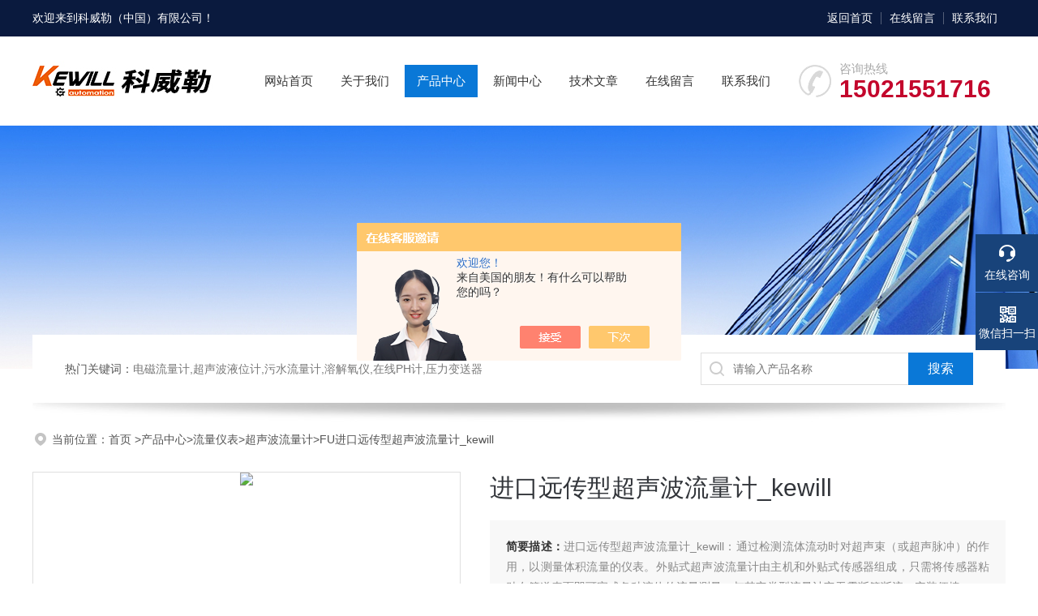

--- FILE ---
content_type: text/html; charset=utf-8
request_url: http://www.kewill17.com/Products-36893517.html
body_size: 15657
content:
<!DOCTYPE html PUBLIC "-//W3C//DTD XHTML 1.0 Transitional//EN" "http://www.w3.org/TR/xhtml1/DTD/xhtml1-transitional.dtd">
<html xmlns="http://www.w3.org/1999/xhtml">
<head>
<meta http-equiv="Content-Type" content="text/html; charset=utf-8" />
 <TITLE>进口远传型超声波流量计_kewillFU-科威勒（中国）有限公司</TITLE>
<META NAME="Keywords" CONTENT="进口远传型超声波流量计_kewill">
<META NAME="Description" CONTENT="科威勒（中国）有限公司所提供的FU进口远传型超声波流量计_kewill质量可靠、规格齐全,科威勒（中国）有限公司不仅具有专业的技术水平,更有良好的售后服务和优质的解决方案,欢迎您来电咨询此产品具体参数及价格等详细信息！">
<script src="/ajax/common.ashx" type="text/javascript"></script>
<script src="/ajax/NewPersonalStyle.Classes.SendMSG,NewPersonalStyle.ashx" type="text/javascript"></script>
<script src="/js/videoback.js" type="text/javascript"></script>
<link rel="stylesheet" type="text/css" href="/skins/468639/css/style.css">
<link rel="stylesheet" type="text/css" href="/skins/468639/css/swiper-bundle.min.css">
<script type="text/javascript" src="/skins/468639/js/jquery.min.js"></script>
<!--此Js使手机浏览器的active为可用状态-->
<script type="text/javascript">
    document.addEventListener("touchstart", function () { }, true);
</script>
<!--导航当前状态 JS-->
<script language="javascript" type="text/javascript"> 
	var nav= '3';
</script>
<!--导航当前状态 JS END-->
<script type="application/ld+json">
{
"@context": "https://ziyuan.baidu.com/contexts/cambrian.jsonld",
"@id": "http://www.kewill17.com/Products-36893517.html",
"title": "进口远传型超声波流量计_kewillFU",
"pubDate": "2022-04-15T07:49:05",
"upDate": "2022-04-15T07:49:05"
    }</script>
<script type="text/javascript" src="/ajax/common.ashx"></script>
<script src="/ajax/NewPersonalStyle.Classes.SendMSG,NewPersonalStyle.ashx" type="text/javascript"></script>
<script type="text/javascript">
var viewNames = "";
var cookieArr = document.cookie.match(new RegExp("ViewNames" + "=[_0-9]*", "gi"));
if (cookieArr != null && cookieArr.length > 0) {
   var cookieVal = cookieArr[0].split("=");
    if (cookieVal[0] == "ViewNames") {
        viewNames = unescape(cookieVal[1]);
    }
}
if (viewNames == "") {
    var exp = new Date();
    exp.setTime(exp.getTime() + 7 * 24 * 60 * 60 * 1000);
    viewNames = new Date().valueOf() + "_" + Math.round(Math.random() * 1000 + 1000);
    document.cookie = "ViewNames" + "=" + escape(viewNames) + "; expires" + "=" + exp.toGMTString();
}
SendMSG.ToSaveViewLog("36893517", "ProductsInfo",viewNames, function() {});
</script>
<script language="javaScript" src="/js/JSChat.js"></script><script language="javaScript">function ChatBoxClickGXH() { DoChatBoxClickGXH('https://chat.chem17.com',472111) }</script><script>!window.jQuery && document.write('<script src="https://public.mtnets.com/Plugins/jQuery/2.2.4/jquery-2.2.4.min.js" integrity="sha384-rY/jv8mMhqDabXSo+UCggqKtdmBfd3qC2/KvyTDNQ6PcUJXaxK1tMepoQda4g5vB" crossorigin="anonymous">'+'</scr'+'ipt>');</script><script type="text/javascript" src="https://chat.chem17.com/chat/KFCenterBox/468639"></script><script type="text/javascript" src="https://chat.chem17.com/chat/KFLeftBox/468639"></script><script>
(function(){
var bp = document.createElement('script');
var curProtocol = window.location.protocol.split(':')[0];
if (curProtocol === 'https') {
bp.src = 'https://zz.bdstatic.com/linksubmit/push.js';
}
else {
bp.src = 'http://push.zhanzhang.baidu.com/push.js';
}
var s = document.getElementsByTagName("script")[0];
s.parentNode.insertBefore(bp, s);
})();
</script>
<meta name="mobile-agent" content="format=html5;url=http://m.kewill17.com/products-36893517.html">
<script type="text/javascript">
if(navigator.userAgent.match(/(iPhone|iPod|Android|ios)/i)){
    window.location = window.location.href.replace("www", "m");
}
</script>
</head>
<body>
<!--headtop 开始-->
<div class="ly_headtop">
	<div class="lyht_main">
    	<div class="lyht_fl">欢迎来到科威勒（中国）有限公司！</div>
        <div class="lyht_fr"><a href="/">返回首页</a><em></em><a href="/order.html" rel="nofollow">在线留言</a><em></em><a href="/contact.html" rel="nofollow">联系我们</a></div>
        <div class="clear"></div>
    </div>
</div>
<!--headtop 结束-->
<!--头部 开始-->
<div class="ly_top">
	<div class="lytop_main">
    	<div class="ly_logo"><a href="/"><img src="/skins/468639/images/logo.jpg" alt="科威勒（中国）有限公司"/></a></div>
                
        <div class="ly_tel">
            <span>咨询热线</span>
            <p>15021551716</p>
        </div>
        
        <!--导航栏 开始-->
        <div class="ly_nav">
            <!-- 控制menu -->
            <div class="nav_menu">
                <span></span>
                <span></span>
                <span></span>
            </div>        
            <!-- 菜单 -->
            <div class="nav_list">
                <ul>
                    <li id="navId1"><a href="/">网站首页</a></li>
                    <li id="navId2"><a href="/aboutus.html" rel="nofollow">关于我们</a></li>
                    <li id="navId3"><a href="/products.html">产品中心</a></li>
                    <li id="navId4"><a href="/news.html">新闻中心</a></li>
                    <li id="navId5"><a href="/article.html">技术文章</a></li>
                    <li id="navId6"><a href="/order.html" rel="nofollow">在线留言</a></li>
                    <li id="navId7"><a href="/contact.html" rel="nofollow">联系我们</a></li>
                </ul>
                <div class="nav_mask"></div>
            </div>
        </div>
        <!--导航栏 结束-->
        
        <div class="clear"></div>
    </div>
</div>
<script language="javascript" type="text/javascript">
	try {
		document.getElementById("navId" + nav).className = "active";
	}
	catch (e) {}
</script>
<script type="text/javascript">
	$('.nav_mask').click(function(){
		$('.nav_list').removeClass('open')
	})
	$('.nav_menu,.nav_list').click(function(e){
		e.stopPropagation();
	})
	$('.ly_nav').find('.nav_menu').click(function(e){
		$('.nav_list').toggleClass('open')
	})
	$(function () {
		$(".nav_list ul li i").click(function(){
			var b=false;
			if($(this).attr("class")=="cur"){
			   b=true;
			}
			$(".nav_list ul li ul").prev("i").removeClass("cur");
			$(".nav_list>ul>li").children("ul").slideUp("fast");
			if(!b){
				$(this).addClass("cur");
				$(this).siblings("ul").slideDown("fast");
			}
		})
	});
</script>
<!--头部 结束-->
<!--ny_banner 开始-->
<div class="ny_banner"><img src="/skins/468639/images/ny_banner1.jpg" /></div>
<!--ny_banner 结束-->
<!--热门关键词&搜索 开始-->
<div class="ly_hotkw_search">
	<div class="hotkw_search">
    	<div class="hotkw_left"><span>热门关键词：</span>电磁流量计,超声波液位计,污水流量计,溶解氧仪,在线PH计,压力变送器</div>
        <div class="search_right">
        	<form action="/products.html" method="post" onsubmit="return checkFrom(this);">
              <div class="sc_ipt"><input type="text" name="keyword" placeholder="请输入产品名称" maxlength="50" /></div>
              <div class="sc_btn"><input type="submit" value="搜索" /></div>
              <div class="clear"></div>
            </form>
        </div>
        <div class="clear"></div>
    </div>
</div>
<!--热门关键词&搜索 结束-->
<script src="https://www.chem17.com/mystat.aspx?u=KEWILL2020"></script>
<!--面包屑 开始-->
<div class="ly_crumb"><img src="/skins/468639/images/crumb_icon.png" /><p>当前位置：<a href="/">首页 </a>><a href="/products.html">产品中心</a>><a href="/ParentList-2200894.html">流量仪表</a>><a href="/SonList-2203256.html">超声波流量计</a>>FU进口远传型超声波流量计_kewill
            
              </p></div>
<!--面包屑 结束-->
<!--内页-产品详情 开始-->
<div class="ly_NyProDetail">
	<!--pro_detail_main start-->
    <div class="pro_detail_main"> 
        <div class="prodetail_img">    
<div id="preview">
<div class="jqzoom" id="spec-n1">

<div id="ceshi" style=""><img src="http://img76.chem17.com/gxhpic_9456c969b2/3b96d8b43fb45b2736974de7c3261fda83a1fb0d2ccc48fc1767a317fe38c283c8e521e4faa09447.png" jqimg="http://img76.chem17.com/gxhpic_9456c969b2/3b96d8b43fb45b2736974de7c3261fda83a1fb0d2ccc48fc1767a317fe38c283c8e521e4faa09447.png" /></div>
</div>
<div id="spec-n5">
<div id="spec-list">
<ul class="list-h"  >

<li><p><img  onclick="jQuery('.videoItem').hide();mybaidu.window.SetPause();" src="http://img76.chem17.com/gxhpic_9456c969b2/3b96d8b43fb45b2736974de7c3261fda83a1fb0d2ccc48fc1767a317fe38c283c8e521e4faa09447_800_800_5.png" alt="" data-zoom-image="http://img76.chem17.com/gxhpic_9456c969b2/3b96d8b43fb45b2736974de7c3261fda83a1fb0d2ccc48fc1767a317fe38c283c8e521e4faa09447_800_800_5.png" onload="DrawImage(this,460,300)"></p></li>

</ul>
</div>	
</div>
</div>
            <script type=text/javascript>
                $(function(){			
                   $("#ceshi").jqueryzoom({
                        xzoom:440,
                        yzoom:440,
                        offset:10,
                        position:"right",
                        preload:1,
                        lens:1
                    });							
                    /*$("#spec-list").jdMarquee({
                        deriction:"left",
                        step:1,
                        speed:4,
                        delay:10,
                        control:true,
                        _front:"#spec-right",
                        _back:"#spec-left"
                    });*/
                    $("#spec-list li").bind("mouseover",function(){
                        var src=$(this).children().children('img').attr("src");
                        $("#ceshi").css("width", "100%");
                        $("#ceshi").css("height", "100%");
                        $("#ceshi").css("position", "");
                        $("#spec-n1 img").eq(0).attr({
                            src:src.replace("\/n5\/","\/n1\/"),
                            jqimg:src.replace("\/n5\/","\/n0\/")
                        });
                        $("#spec-list li p").each(function(){
                            $(this).css({
                                "border":"1px solid #dfdfdf"
                            });
                            })
                        $(this).children('p').css({
                            "border":"1px solid #18437a"
                        });
                    });	
                })
            </script>
            <script type=text/javascript src="/skins/468639/js/lib.js"></script>
            <script type=text/javascript src="/skins/468639/js/zzsc.js"></script>  
        </div>
        <div class="pro_detail_text">
            <h1>进口远传型超声波流量计_kewill</h1>
            <div class="jyms"><p><span>简要描述：</span>进口远传型超声波流量计_kewill：通过检测流体流动时对超声束（或超声脉冲）的作用，以测量体积流量的仪表。外贴式超声波流量计由主机和外贴式传感器组成，只需将传感器粘贴在管道表面即可完成各种液体的流量测量，与其它类型流量计它无需断管断流，安装便捷。</p></div>
            <ul>
                <li><img src="/skins/468639/images/dot.png" /><span>产品型号：</span>FU</li>
                <li><img src="/skins/468639/images/dot.png" /><span>厂商性质：</span>生产厂家 </li>
                <li><img src="/skins/468639/images/dot.png" /><span>更新时间：</span>2022-04-15</li>
                <li><img src="/skins/468639/images/dot.png" /><span>访&nbsp;&nbsp;问&nbsp;&nbsp;量：</span>1699 </li>
                
            </ul>
            <div class="pro_detail_btn">
                <a href="#cpzx" class="prodtl_btn1" rel="nofollow">产品咨询</a><a href="/contact.html" target="_blank" class="prodtl_btn2" rel="nofollow">联系我们</a>
            </div>
        </div>
        <div class="clear"></div>
    </div>
    <!--pro_detail_main end-->
    <div class="lyNyProDetail_con">
    	<div class="lyNyProDetail_left lyNyPro_left">
        	<div class="h_left">
                <div class="cp_type">
                    <div class="hd"><p>产品分类</p><span>Product Category</span></div>
                    <div class="bd">
                        <ul>
                        
                            <li>
                         <p><a href="/ParentList-2200894.html">流量仪表</a><span></span></p>
                                <div>
                                
                                    <a href="/SonList-2208087.html">齿轮流量计</a>
                                    
                                    <a href="/SonList-2200895.html">电磁流量计</a>
                                    
                                    <a href="/SonList-2200896.html">涡轮流量计</a>
                                    
                                    <a href="/SonList-2200897.html">涡街流量计</a>
                                    
                                    <a href="/SonList-2200898.html">流量开关</a>
                                    
                                    <a href="/SonList-2200899.html">流量监控器</a>
                                    
                                    <a href="/SonList-2200900.html">流量显示器</a>
                                    
                                    <a href="/SonList-2203256.html">超声波流量计</a>
                                    
                                    <a href="/SonList-2209980.html">金属浮子流量计</a>
                                    
                                    <a href="/SonList-2209982.html">流量积算仪</a>
                                    
                                    <a href="/SonList-2216189.html">污水流量计</a>
                                    
                                    <a href="/SonList-2216495.html">水流量计</a>
                                    
                                    <a href="/SonList-2216779.html">油流量计</a>
                                    
                                    <a href="/SonList-2216780.html">酸流量计</a>
                                    
                          <a href="/products.html" style="font-weight:bolder;">查看全部产品</a>
                                </div>
                            </li>
                            
                            
                        </ul>
                    </div>
                </div>
            </div>
            <!--相关文章 开始-->
            <div class="lyNy_Xgwz">
            	<div class="Xgwz_tit"><p>相关文章</p><span>Related Articles</span></div>
                <div class="Xgwz_list">
                	<ul>
                    
                    	<li><em></em><a href="/Article-4002413.html">超声波流量计：非接触式流体测量的创新技术</a></li>
                    
                    	<li><em></em><a href="/Article-3719753.html">超声波流量计的工作原理与应用</a></li>
                    
                    	<li><em></em><a href="/Article-3532806.html">超声波流量计在工业流程优化中的作用</a></li>
                    
                    	<li><em></em><a href="/Article-3214611.html">气体超声波流量计的产品结构和原理</a></li>
                    
                    	<li><em></em><a href="/Article-3192817.html">超声波流量计的安装要注意哪些事项</a></li>
                    
                    	<li><em></em><a href="/Article-3182827.html">应该如何选择超声波流量计的安装位置呢？</a></li>
                    
                    	<li><em></em><a href="/Article-3142926.html">超声波流量计在发电厂中的应用</a></li>
                    
                    	<li><em></em><a href="/Article-3139044.html">便携式多普勒超声波流量计有哪些产品功能？</a></li>
                    
                    	<li><em></em><a href="/Article-3139027.html">便携式超声波流量计是节能型流量计</a></li>
                    
                    	<li><em></em><a href="/Article-3139019.html">简要说明一下便携式超声波流量计</a></li>
                        
                    </ul>
                </div>
            </div>
            <!--相关文章 结束-->
        </div>
        <script type="text/javascript" src="/skins/468639/js/pt_js.js"></script>
        
        <div class="lyNyProDetail_right">
        	<div class="lyNyProDetail_ConTit"><p>详细介绍</p></div><link type="text/css" rel="stylesheet" href="/css/property.css">
<script>
	window.onload=function(){  
		changeTableHeight();  
	}  
	window.onresize=function(){ 
		changeTableHeight();  
	}  
	function changeTableHeight(){ 
		$(".proshowParameter table th").each(function (i,o){
	    var $this=$(o), 
	    height=$this.next().height();
	    $(this).css("height",height);
			var obj = $(o);
			var val = obj.text();
			if(val == '' || val == null || val == undefined){
				$(this).addClass('none');
			}else{
				$(this).removeClass('none');
			}
		});
		$(".proshowParameter table td").each(function (i,o){
			var obj = $(o);
			var val = obj.text();
			if(val == '' || val == null || val == undefined){
				$(this).addClass('none');
			}else{
				$(this).removeClass('none');
			}
		});
	}
</script>
                <section class="proshowParameter">
                	
                    <table style=" margin-bottom:20px;">
                        <tbody>
                            
                                <tr><th>品牌</th><td>KEWILL/德国科威勒</td><th>价格区间</th><td>面议</td></tr><tr><th>产品种类</th><td>超声波</td><th>介质分类</th><td>液体</td></tr><tr><th>产地类别</th><td>进口</td><th>应用领域</th><td>环保,化工,生物产业,农林牧渔,能源</td></tr>
                            
                        </tbody>
                    </table>
                </section>
            <div class="lyNyProDetail_ConText">
            	<p><strong><span style=";font-family:宋体;font-size:21px"><span style="font-family:Calibri"></span><strong>进口远传型超声波流量计_kewill</strong><span style="font-family:宋体"></span></span></strong><strong></strong></p><p><strong><span style=";font-family:Calibri"><span style="font-family:宋体">原理</span><span style="font-family:Calibri">&</span><span style="font-family:宋体">结构</span></span></strong></p><p><span style=";font-family:Calibri;font-size:16px"><span style="font-family:宋体">通过检测流体流动时对超声束（或超声脉冲）的作用，以测量体积流量的仪表。外贴式超声波流量计由主机和外贴式传感器组成，只需将传感器粘贴在管道表面即可完成各种液体的流量测量，与其它类型流量计它无需断管断流，安装便捷。</span></span></p><p><strong><span style=";font-family:宋体;font-size:21px"><span style="font-family:Calibri"></span><strong>进口远传型超声波流量计_kewill</strong><span style="font-family:宋体"></span></span></strong><strong></strong></p><p><strong><span style=";font-family:Calibri"><span style="font-family:宋体">应用</span></span></strong></p><p><span style=";font-family:Calibri;font-size:16px"><span style="font-family:宋体">广泛应用于自来水、供暖、水利、冶金、化工、机械、能源等行业</span><span style="font-family:Calibri">,</span><span style="font-family:宋体">可以用做生产监测、水平衡调试、热网平衡调试、节能监测</span></span></p><p><strong><span style=";font-family:Calibri"><span style="font-family:宋体">特点</span></span></strong></p><p><span style=";font-family:Calibri;font-size:16px">●<span style="font-family:宋体">新建大型管道无实流校验参数时*选择</span></span></p><p><span style=";font-family:Calibri;font-size:16px">●<span style="font-family:宋体">可测量非导电液体</span></span></p><p><span style=";font-family:Calibri;font-size:16px">●DN15~DN6000mm<span style="font-family:宋体">管道的测量可由一组主机和若干对传感器配合完成</span></span></p><p><span style=";font-family:Calibri;font-size:16px">●<span style="font-family:宋体">无流动阻扰测量，无管道压力损失</span></span></p><p><span style=";font-family:Calibri;font-size:16px">●<span style="font-family:宋体">支持热量测量，配接温度传感器，可实现热量测量。</span></span></p><p><span style=";font-family:Calibri;font-size:16px">●<span style="font-family:宋体">支持</span><span style="font-family:Calibri">SD</span><span style="font-family:宋体">卡存储器，可实现数据的存储。</span></span></p><p><strong><span style="font-family: 宋体;font-size: 19px"><span style="font-family:宋体">测量组成图</span></span></strong><strong></strong></p><p><img src="https://img78.chem17.com/gxhpic_9456c969b2/87f8f82dc19b0e40202c92e2c464e9703174a4d1627b8e35fbc3654f2b1baa0d4d26680add67bdcc.png" title="image.png" alt="image.png"/><strong><span style="font-family: 宋体;font-size: 19px"> </span></strong></p><p><span style="font-family: 宋体;font-size: 16px"><span style="font-family:宋体">安装无需断流，无压力损失安装维修方便</span></span></p><p><img src="https://img80.chem17.com/gxhpic_9456c969b2/87f8f82dc19b0e40202c92e2c464e97070cebaed8e11571da3836d307a615213cb83513be7589515.png" title="image.png" alt="image.png"/><span style="font-family: 宋体;font-size: 16px"> </span></p><p><span style="font-family: 宋体;font-size: 16px"><span style="font-family:宋体">配接夹装温度传感器，可以管外测量温度，实现热量（冷量）计量</span></span></p><p><strong><span style="font-family: 宋体;font-size: 19px"><span style="font-family:宋体">技术参数</span></span></strong><strong></strong></p><div class="tabledivclass" style="width: 99%; height: 1017px;"><table border="0" cellspacing="0" align="left" width="456" style="max-width: 748px;"><tbody><tr style="height:30px" class="firstRow"><td width="456" valign="center" nowrap="" colspan="2" style="padding: 1px 1px 0px; border-width: 1px; border-style: solid; border-color: rgb(0, 0, 0); background: rgb(247, 150, 70);"><p style=";text-align:center;vertical-align:middle"><span style="font-family:黑体;color:rgb(255,255,255);font-size:19px"><span style="font-family:黑体">技术参数</span></span></p></td></tr><tr style="height:16px"><td valign="bottom" nowrap="" style="padding:1px 1px 0 1px ;border-left:1px solid rgb(0,0,0);border-right:1px solid rgb(0,0,0);border-top:none;border-bottom:1px solid rgb(0,0,0);background:rgb(253,233,217)"><p style="vertical-align: bottom"><strong><span style="font-family: 黑体;font-size: 15px"><span style="font-family:黑体">主机</span></span></strong><strong></strong></p></td><td valign="bottom" nowrap="" style="padding:1px 1px 0 1px ;border-left:none;border-right:1px solid rgb(0,0,0);border-top:1px solid rgb(0,0,0);border-bottom:1px solid rgb(0,0,0);background:rgb(253,233,217)"><br/></td></tr><tr style="height:16px"><td valign="bottom" nowrap="" style="padding:1px 1px 0 1px ;border-left:1px solid rgb(0,0,0);border-right:1px solid rgb(0,0,0);border-top:none;border-bottom:1px solid rgb(0,0,0);background:rgb(253,233,217)"><p style="vertical-align: bottom"><span style="font-family: 黑体;font-size: 15px"><span style="font-family:黑体">原理：</span></span></p></td><td valign="bottom" nowrap="" style="padding:1px 1px 0 1px ;border-left:none;border-right:1px solid rgb(0,0,0);border-top:none;border-bottom:1px solid rgb(0,0,0);background:rgb(253,233,217)"><p style="vertical-align: bottom"><span style="font-family: 黑体;font-size: 15px"><span style="font-family:黑体">超声波时差原理</span></span></p></td></tr><tr style="height:16px"><td valign="bottom" nowrap="" style="padding:1px 1px 0 1px ;border-left:1px solid rgb(0,0,0);border-right:1px solid rgb(0,0,0);border-top:none;border-bottom:1px solid rgb(0,0,0);background:rgb(253,233,217)"><p style="vertical-align: bottom"><span style="font-family: 黑体;font-size: 15px"><span style="font-family:黑体">精度：</span></span></p></td><td valign="bottom" nowrap="" style="padding:1px 1px 0 1px ;border-left:none;border-right:1px solid rgb(0,0,0);border-top:none;border-bottom:1px solid rgb(0,0,0);background:rgb(253,233,217)"><p style="vertical-align: bottom"><span style="font-family: 黑体;font-size: 15px"><span style="font-family:黑体">优于</span></span><span style="font-family: Arial;font-size: 15px">&plusmn;1%</span></p></td></tr><tr style="height:16px"><td valign="bottom" nowrap="" style="padding:1px 1px 0 1px ;border-left:1px solid rgb(0,0,0);border-right:1px solid rgb(0,0,0);border-top:none;border-bottom:1px solid rgb(0,0,0);background:rgb(253,233,217)"><p style="vertical-align: bottom"><span style="font-family: 黑体;font-size: 15px"><span style="font-family:黑体">显示：</span></span></p></td><td valign="center" nowrap="" style="padding:1px 1px 0 1px ;border-left:none;border-right:1px solid rgb(0,0,0);border-top:none;border-bottom:1px solid rgb(0,0,0);background:rgb(253,233,217)"><p style="vertical-align: middle"><span style="font-family: 黑体;font-size: 15px"><span style="font-family:黑体">可连接</span></span><span style="font-family: Arial;font-size: 15px">2×10</span><span style="font-family: 黑体;font-size: 15px"><span style="font-family:黑体">背光型或者</span></span><span style="font-family: Arial;font-size: 15px">2×20</span><span style="font-family: 黑体;font-size: 15px"><span style="font-family:黑体">字符型液晶显示器</span></span></p></td></tr><tr style="height:16px"><td valign="bottom" nowrap="" rowspan="3" style="padding:1px 1px 0 1px ;border-left:1px solid rgb(0,0,0);border-right:1px solid rgb(0,0,0);border-top:none;border-bottom:1px solid rgb(0,0,0);background:rgb(253,233,217)"><p style="vertical-align: bottom"><span style="font-family: 黑体;font-size: 15px"><span style="font-family:黑体">信号输出：</span></span></p></td><td valign="center" nowrap="" style="padding:1px 1px 0 1px ;border-left:none;border-right:1px solid rgb(0,0,0);border-top:none;border-bottom:1px solid rgb(0,0,0);background:rgb(253,233,217)"><p style="vertical-align: middle"><span style="font-family: Arial;font-size: 15px">1</span><span style="font-family: 黑体;font-size: 15px"><span style="font-family:黑体">路</span></span><span style="font-family: Arial;font-size: 15px">4~20mA</span><span style="font-family: 黑体;font-size: 15px"><span style="font-family:黑体">电流输出，阻抗</span></span><span style="font-family: Arial;font-size: 15px">0~1K,</span><span style="font-family: 黑体;font-size: 15px"><span style="font-family:黑体">精度</span></span><span style="font-family: Arial;font-size: 15px">0.1%</span></p></td></tr><tr style="height:30px"><td valign="center" nowrap="" style="padding:1px 1px 0 1px ;border-left:none;border-right:1px solid rgb(0,0,0);border-top:none;border-bottom:1px solid rgb(0,0,0);background:rgb(253,233,217)"><p style="vertical-align: middle"><span style="font-family: 黑体;font-size: 15px"><span style="font-family:黑体">1路</span></span><span style="font-family: Arial;font-size: 15px">OCT</span><span style="font-family: 黑体;font-size: 15px"><span style="font-family:黑体">脉冲输出（脉冲宽度</span></span><span style="font-family: Arial;font-size: 15px">6~1000ms</span><span style="font-family: 黑体;font-size: 15px"><span style="font-family:黑体">,默认</span></span><span style="font-family: Arial;font-size: 15px">200ms</span><span style="font-family: 黑体;font-size: 15px"><span style="font-family:黑体">)</span></span></p></td></tr><tr style="height:16px"><td valign="center" nowrap="" style="padding:1px 1px 0 1px ;border-left:none;border-right:1px solid rgb(0,0,0);border-top:none;border-bottom:1px solid rgb(0,0,0);background:rgb(253,233,217)"><p style="vertical-align: middle"><span style="font-family: 黑体;font-size: 15px"><span style="font-family:黑体">1路继电器输出</span></span></p></td></tr><tr style="height:16px"><td valign="bottom" nowrap="" rowspan="2" style="padding:1px 1px 0 1px ;border-left:1px solid rgb(0,0,0);border-right:1px solid rgb(0,0,0);border-top:none;border-bottom:1px solid rgb(0,0,0);background:rgb(253,233,217)"><p style="vertical-align: bottom"><span style="font-family: 黑体;font-size: 15px"><span style="font-family:黑体">信号输入：</span></span></p></td><td valign="center" nowrap="" style="padding:1px 1px 0 1px ;border-left:none;border-right:1px solid rgb(0,0,0);border-top:none;border-bottom:1px solid rgb(0,0,0);background:rgb(253,233,217)"><p style="vertical-align: middle"><span style="font-family: Arial;font-size: 15px">3</span><span style="font-family: 黑体;font-size: 15px"><span style="font-family:黑体">路</span></span><span style="font-family: Arial;font-size: 15px">4~20mA</span><span style="font-family: 黑体;font-size: 15px"><span style="font-family:黑体">电流输入</span></span><span style="font-family: Arial;font-size: 15px">,</span><span style="font-family: 黑体;font-size: 15px"><span style="font-family:黑体">精度</span></span><span style="font-family: Arial;font-size: 15px">0.1%,</span></p></td></tr><tr style="height:16px"><td valign="center" nowrap="" style="padding:1px 1px 0 1px ;border-left:none;border-right:1px solid rgb(0,0,0);border-top:none;border-bottom:1px solid rgb(0,0,0);background:rgb(253,233,217)"><p style="vertical-align: middle"><span style="font-family: 黑体;font-size: 15px"><span style="font-family:黑体">可采集温度、压力、液位等信号并显示（限</span></span><span style="font-family: Arial;font-size: 15px">FU30A</span><span style="font-family: 黑体;font-size: 15px"><span style="font-family:黑体">）</span></span></p></td></tr><tr style="height:16px"><td valign="bottom" nowrap="" style="padding:1px 1px 0 1px ;border-left:1px solid rgb(0,0,0);border-right:1px solid rgb(0,0,0);border-top:none;border-bottom:1px solid rgb(0,0,0);background:rgb(253,233,217)"><br/></td><td valign="center" nowrap="" style="padding:1px 1px 0 1px ;border-left:none;border-right:1px solid rgb(0,0,0);border-top:none;border-bottom:1px solid rgb(0,0,0);background:rgb(253,233,217)"><p style="vertical-align: middle"><span style="font-family: 黑体;font-size: 15px"><span style="font-family:黑体">可连接三线制</span></span><span style="font-family: Arial;font-size: 15px">PT100</span><span style="font-family: 黑体;font-size: 15px"><span style="font-family:黑体">铂电阻，实现热量测量</span></span></p></td></tr><tr style="height:16px"><td valign="bottom" nowrap="" style="padding:1px 1px 0 1px ;border-left:1px solid rgb(0,0,0);border-right:1px solid rgb(0,0,0);border-top:none;border-bottom:1px solid rgb(0,0,0);background:rgb(253,233,217)"><p style="vertical-align: bottom"><span style="font-family: 黑体;font-size: 15px"><span style="font-family:黑体">数据接口：</span></span></p></td><td valign="center" nowrap="" style="padding:1px 1px 0 1px ;border-left:none;border-right:1px solid rgb(0,0,0);border-top:none;border-bottom:1px solid rgb(0,0,0);background:rgb(253,233,217)"><p style="vertical-align: middle"><span style="font-family: 黑体;font-size: 15px"><span style="font-family:黑体">隔离</span></span><span style="font-family: Arial;font-size: 15px">RS485</span><span style="font-family: 黑体;font-size: 15px"><span style="font-family:黑体">串行接口，支持</span></span><span style="font-family: Arial;font-size: 15px">MODBUS</span><span style="font-family: 黑体;font-size: 15px"><span style="font-family:黑体">协议</span></span></p></td></tr><tr style="height:16px"><td valign="bottom" nowrap="" style="padding:1px 1px 0 1px ;border-left:1px solid rgb(0,0,0);border-right:1px solid rgb(0,0,0);border-top:none;border-bottom:1px solid rgb(0,0,0);background:rgb(253,233,217)"><p style="vertical-align: bottom"><strong><span style="font-family: 黑体;font-size: 15px"><span style="font-family:黑体">应用管道</span></span></strong><strong></strong></p></td><td valign="bottom" nowrap="" style="padding:1px 1px 0 1px ;border-left:none;border-right:1px solid rgb(0,0,0);border-top:none;border-bottom:1px solid rgb(0,0,0);background:rgb(253,233,217)"><br/></td></tr><tr style="height:16px"><td valign="bottom" nowrap="" rowspan="2" style="padding:1px 1px 0 1px ;border-left:1px solid rgb(0,0,0);border-right:1px solid rgb(0,0,0);border-top:none;border-bottom:1px solid rgb(0,0,0);background:rgb(253,233,217)"><p style="vertical-align: bottom"><span style="font-family: 黑体;font-size: 15px"><span style="font-family:黑体">管材：</span></span></p></td><td valign="bottom" nowrap="" style="padding:1px 1px 0 1px ;border-left:none;border-right:1px solid rgb(0,0,0);border-top:none;border-bottom:1px solid rgb(0,0,0);background:rgb(253,233,217)"><p style="vertical-align: bottom"><span style="font-family: 黑体;font-size: 15px"><span style="font-family:黑体">钢、铸铁、铜、铝、等，允许有内衬</span></span></p></td></tr><tr style="height:16px"><td valign="bottom" nowrap="" style="padding:1px 1px 0 1px ;border-left:none;border-right:1px solid rgb(0,0,0);border-top:none;border-bottom:1px solid rgb(0,0,0);background:rgb(253,233,217)"><p style="vertical-align: bottom"><span style="font-family: 黑体;font-size: 15px"><span style="font-family:黑体">水泥管、</span></span><span style="font-family: Arial;font-size: 15px">PVC</span><span style="font-family: 黑体;font-size: 15px"><span style="font-family:黑体">、玻璃钢</span></span></p></td></tr><tr style="height:30px"><td valign="center" nowrap="" style="padding:1px 1px 0 1px ;border-left:1px solid rgb(0,0,0);border-right:1px solid rgb(0,0,0);border-top:none;border-bottom:1px solid rgb(0,0,0);background:rgb(253,233,217)"><p style="vertical-align: middle"><span style="font-family: 黑体;font-size: 15px"><span style="font-family:黑体">直管段：</span></span></p></td><td valign="center" nowrap="" style="padding:1px 1px 0 1px ;border-left:none;border-right:1px solid rgb(0,0,0);border-top:none;border-bottom:1px solid rgb(0,0,0);background:rgb(253,233,217)"><p style="vertical-align: middle"><span style="font-family: 黑体;font-size: 15px"><span style="font-family:黑体">上游</span></span><span style="font-family: Arial;font-size: 15px">10D</span><span style="font-family: 黑体;font-size: 15px"><span style="font-family:黑体">，下游</span></span><span style="font-family: Arial;font-size: 15px">5D</span><span style="font-family: 黑体;font-size: 15px"><span style="font-family:黑体">,距泵出口</span></span><span style="font-family: Arial;font-size: 15px">30D(D</span><span style="font-family: 黑体;font-size: 15px"><span style="font-family:黑体">为应用管管径</span></span><span style="font-family: Arial;font-size: 15px">)</span></p></td></tr><tr style="height:16px"><td valign="bottom" nowrap="" rowspan="3" style="padding:1px 1px 0 1px ;border-left:1px solid rgb(0,0,0);border-right:1px solid rgb(0,0,0);border-top:none;border-bottom:1px solid rgb(0,0,0);background:rgb(253,233,217)"><p style="vertical-align: bottom"><span style="font-family: 黑体;font-size: 15px"><span style="font-family:黑体">管内径：</span></span></p></td><td valign="center" nowrap="" style="padding:1px 1px 0 1px ;border-left:none;border-right:1px solid rgb(0,0,0);border-top:none;border-bottom:1px solid rgb(0,0,0);background:rgb(253,233,217)"><p style="vertical-align: middle"><span style="font-family: Arial;font-size: 15px">15~100mm</span><span style="font-family: 宋体;font-size: 15px"><span style="font-family:宋体">（</span></span><span style="font-family: 黑体;font-size: 15px"><span style="font-family:黑体">适配</span></span><span style="font-family: Arial;font-size: 15px">KU1</span><span style="font-family: 宋体;font-size: 15px"><span style="font-family:宋体">，</span></span><span style="font-family: Arial;font-size: 15px">KUH1</span><span style="font-family: 黑体;font-size: 15px"><span style="font-family:黑体">传感器</span></span><span style="font-family: 宋体;font-size: 15px"><span style="font-family:宋体">）</span></span></p></td></tr><tr style="height:16px"><td valign="center" nowrap="" style="padding:1px 1px 0 1px ;border-left:none;border-right:1px solid rgb(0,0,0);border-top:none;border-bottom:1px solid rgb(0,0,0);background:rgb(253,233,217)"><p style="vertical-align: middle"><span style="font-family: Arial;font-size: 15px">50~700mm</span><span style="font-family: 宋体;font-size: 15px"><span style="font-family:宋体">（</span></span><span style="font-family: 黑体;font-size: 15px"><span style="font-family:黑体">适配</span></span><span style="font-family: Arial;font-size: 15px">KU2</span><span style="font-family: 宋体;font-size: 15px"><span style="font-family:宋体">，</span></span><span style="font-family: Arial;font-size: 15px">KUH2</span><span style="font-family: 黑体;font-size: 15px"><span style="font-family:黑体">传感器</span></span><span style="font-family: 宋体;font-size: 15px"><span style="font-family:宋体">）</span></span></p></td></tr><tr style="height:16px"><td valign="center" nowrap="" style="padding:1px 1px 0 1px ;border-left:none;border-right:1px solid rgb(0,0,0);border-top:none;border-bottom:1px solid rgb(0,0,0);background:rgb(253,233,217)"><p style="vertical-align: middle"><span style="font-family: Arial;font-size: 15px">300~6000mm</span><span style="font-family: 宋体;font-size: 15px"><span style="font-family:宋体">（</span></span><span style="font-family: 黑体;font-size: 15px"><span style="font-family:黑体">适配</span></span><span style="font-family: Arial;font-size: 15px">KU3</span><span style="font-family: 宋体;font-size: 15px"><span style="font-family:宋体">，</span></span><span style="font-family: Arial;font-size: 15px">KUH3</span><span style="font-family: 黑体;font-size: 15px"><span style="font-family:黑体">传感器</span></span><span style="font-family: 宋体;font-size: 15px"><span style="font-family:宋体">）</span></span></p></td></tr><tr style="height:16px"><td valign="bottom" nowrap="" colspan="2" style="padding:1px 1px 0 1px ;border-left:1px solid rgb(0,0,0);border-right:1px solid rgb(0,0,0);border-top:none;border-bottom:1px solid rgb(0,0,0);background:rgb(253,233,217)"><p style="vertical-align: bottom"><strong><span style="font-family: 黑体;font-size: 15px"><span style="font-family:黑体">工作环境</span></span></strong><strong></strong></p></td></tr><tr style="height:16px"><td valign="bottom" nowrap="" style="padding:1px 1px 0 1px ;border-left:1px solid rgb(0,0,0);border-right:1px solid rgb(0,0,0);border-top:none;border-bottom:1px solid rgb(0,0,0);background:rgb(253,233,217)"><p style="vertical-align: bottom"><span style="font-family: 黑体;font-size: 15px"><span style="font-family:黑体">温度：</span></span></p></td><td valign="center" nowrap="" style="padding:1px 1px 0 1px ;border-left:none;border-right:1px solid rgb(0,0,0);border-top:1px solid rgb(0,0,0);border-bottom:1px solid rgb(0,0,0);background:rgb(253,233,217)"><p style="vertical-align: middle"><span style="font-family: 黑体;font-size: 15px"><span style="font-family:黑体">主机﹣</span></span><span style="font-family: Arial;font-size: 15px">20~60</span><span style="font-family: 黑体;font-size: 15px"><span style="font-family:黑体">℃；传感器:﹣</span></span><span style="font-family: Arial;font-size: 15px">30~160</span><span style="font-family: 黑体;font-size: 15px"><span style="font-family:黑体">℃</span></span></p></td></tr><tr style="height:21px"><td valign="center" nowrap="" rowspan="2" style="padding:1px 1px 0 1px ;border-left:1px solid rgb(0,0,0);border-right:1px solid rgb(0,0,0);border-top:none;border-bottom:1px solid rgb(0,0,0);background:rgb(253,233,217)"><p style="vertical-align: middle"><span style="font-family: 黑体;font-size: 15px"><span style="font-family:黑体">湿度：</span></span></p></td><td width="378" valign="bottom" rowspan="2" style="padding: 1px 1px 0px; border-left: none; border-right: 1px solid rgb(0, 0, 0); border-top: none; border-bottom: 1px solid rgb(0, 0, 0); background: rgb(253, 233, 217);"><p style="vertical-align: bottom"><span style="font-family: 黑体;font-size: 15px"><span style="font-family:黑体">主机</span></span><span style="font-family: Arial;font-size: 15px">85%RH</span><span style="font-family: 黑体;font-size: 15px"><span style="font-family:黑体">；流量传感器</span>:可浸水工作，水深﹤</span><span style="font-family: Arial;font-size: 15px">2m</span><span style="font-family: 黑体;font-size: 15px"><span style="font-family:黑体">(注:传感器灌胶后)</span></span></p></td></tr><tr style="height:21px"></tr><tr style="height:16px"><td valign="center" nowrap="" style="padding:1px 1px 0 1px ;border-left:1px solid rgb(0,0,0);border-right:1px solid rgb(0,0,0);border-top:none;border-bottom:1px solid rgb(0,0,0);background:rgb(253,233,217)"><p style="vertical-align: middle"><span style="font-family: 黑体;font-size: 15px"><span style="font-family:黑体">电源：</span></span></p></td><td valign="center" nowrap="" style="padding:1px 1px 0 1px ;border-left:none;border-right:1px solid rgb(0,0,0);border-top:none;border-bottom:1px solid rgb(0,0,0);background:rgb(253,233,217)"><p style="vertical-align: middle"><span style="font-family: Arial;font-size: 15px">DC8~36V</span><span style="font-family: 黑体;font-size: 15px"><span style="font-family:黑体">或</span></span><span style="font-family: Arial;font-size: 15px">AC85~264V</span></p></td></tr><tr style="height:16px"><td valign="center" nowrap="" style="padding:1px 1px 0 1px ;border-left:1px solid rgb(0,0,0);border-right:1px solid rgb(0,0,0);border-top:none;border-bottom:1px solid rgb(0,0,0);background:rgb(253,233,217)"><p style="vertical-align: middle"><span style="font-family: 黑体;font-size: 15px"><span style="font-family:黑体">功耗：</span></span></p></td><td valign="center" nowrap="" style="padding:1px 1px 0 1px ;border-left:none;border-right:1px solid rgb(0,0,0);border-top:none;border-bottom:1px solid rgb(0,0,0);background:rgb(253,233,217)"><p style="vertical-align: middle"><span style="font-family: Arial;font-size: 15px">1.5W</span></p></td></tr><tr style="height:16px"><td valign="center" nowrap="" colspan="2" style="padding:1px 1px 0 1px ;border-left:1px solid rgb(0,0,0);border-right:1px solid rgb(0,0,0);border-top:none;border-bottom:1px solid rgb(0,0,0);background:rgb(253,233,217)"><p style="vertical-align: middle"><strong><span style="font-family: 黑体;font-size: 15px"><span style="font-family:黑体">测量介质</span></span></strong><strong></strong></p></td></tr><tr style="height:16px"><td valign="bottom" nowrap="" rowspan="2" style="padding:1px 1px 0 1px ;border-left:1px solid rgb(0,0,0);border-right:1px solid rgb(0,0,0);border-top:none;border-bottom:1px solid rgb(0,0,0);background:rgb(253,233,217)"><p style="vertical-align: bottom"><span style="font-family: 黑体;font-size: 15px"><span style="font-family:黑体">温度：</span></span></p></td><td valign="center" nowrap="" style="padding:1px 1px 0 1px ;border-left:none;border-right:1px solid rgb(0,0,0);border-top:1px solid rgb(0,0,0);border-bottom:1px solid rgb(0,0,0);background:rgb(253,233,217)"><p style="vertical-align: middle"><span style="font-family: 黑体;font-size: 15px"><span style="font-family:黑体">温度：﹣</span></span><span style="font-family: Arial;font-size: 15px">30~160</span><span style="font-family: 黑体;font-size: 15px"><span style="font-family:黑体">℃</span></span></p></td></tr><tr style="height:16px"><td valign="center" nowrap="" style="padding:1px 1px 0 1px ;border-left:none;border-right:1px solid rgb(0,0,0);border-top:none;border-bottom:1px solid rgb(0,0,0);background:rgb(253,233,217)"><p style="vertical-align: middle"><span style="font-family: 黑体;font-size: 15px"><span style="font-family:黑体">温度：﹣</span></span><span style="font-family: Arial;font-size: 15px">30~160</span><span style="font-family: 黑体;font-size: 15px"><span style="font-family:黑体">℃</span></span></p></td></tr><tr style="height:16px"><td valign="bottom" nowrap="" style="padding:1px 1px 0 1px ;border-left:1px solid rgb(0,0,0);border-right:1px solid rgb(0,0,0);border-top:none;border-bottom:1px solid rgb(0,0,0);background:rgb(253,233,217)"><p style="vertical-align: bottom"><span style="font-family: 黑体;font-size: 15px"><span style="font-family:黑体">浊度：</span></span></p></td><td valign="center" nowrap="" style="padding:1px 1px 0 1px ;border-left:none;border-right:1px solid rgb(0,0,0);border-top:none;border-bottom:1px solid rgb(0,0,0);background:rgb(253,233,217)"><p style="vertical-align: middle"><span style="font-family: Arial;font-size: 15px">10000ppm</span><span style="font-family: 黑体;font-size: 15px"><span style="font-family:黑体">且气泡含量小</span></span></p></td></tr><tr style="height:16px"><td valign="bottom" nowrap="" style="padding:1px 1px 0 1px ;border-left:1px solid rgb(0,0,0);border-right:1px solid rgb(0,0,0);border-top:none;border-bottom:1px solid rgb(0,0,0);background:rgb(253,233,217)"><p style="vertical-align: bottom"><span style="font-family: 黑体;font-size: 15px"><span style="font-family:黑体">流速：</span></span></p></td><td valign="center" nowrap="" style="padding:1px 1px 0 1px ;border-left:none;border-right:1px solid rgb(0,0,0);border-top:none;border-bottom:1px solid rgb(0,0,0);background:rgb(253,233,217)"><p style="vertical-align: middle"><span style="font-family: Arial;font-size: 15px">0~&plusmn;10m/s</span></p></td></tr><tr style="height:16px"><td valign="bottom" nowrap="" rowspan="7" style="padding:1px 1px 0 1px ;border-left:1px solid rgb(0,0,0);border-right:1px solid rgb(0,0,0);border-top:none;border-bottom:1px solid rgb(0,0,0);background:rgb(253,233,217)"><p style="vertical-align: bottom"><span style="font-family: 黑体;font-size: 15px"><span style="font-family:黑体">适用介质：</span></span></p></td><td valign="center" nowrap="" style="padding:1px 1px 0 1px ;border-left:none;border-right:1px solid rgb(0,0,0);border-top:none;border-bottom:1px solid rgb(0,0,0);background:rgb(253,233,217)"><p style="vertical-align: middle"><span style="font-family: 黑体;font-size: 15px"><span style="font-family:黑体">水</span></span></p></td></tr><tr style="height:16px"><td valign="center" nowrap="" style="padding:1px 1px 0 1px ;border-left:none;border-right:1px solid rgb(0,0,0);border-top:none;border-bottom:1px solid rgb(0,0,0);background:rgb(253,233,217)"><p style="vertical-align: middle"><span style="font-family: 黑体;font-size: 15px"><span style="font-family:黑体">海水</span></span></p></td></tr><tr style="height:16px"><td valign="center" nowrap="" style="padding:1px 1px 0 1px ;border-left:none;border-right:1px solid rgb(0,0,0);border-top:none;border-bottom:1px solid rgb(0,0,0);background:rgb(253,233,217)"><p style="vertical-align: middle"><span style="font-family: 黑体;font-size: 15px"><span style="font-family:黑体">预处理过的污水</span></span></p></td></tr><tr style="height:16px"><td valign="center" nowrap="" style="padding:1px 1px 0 1px ;border-left:none;border-right:1px solid rgb(0,0,0);border-top:none;border-bottom:1px solid rgb(0,0,0);background:rgb(253,233,217)"><p style="vertical-align: middle"><span style="font-family: 黑体;font-size: 15px"><span style="font-family:黑体">酸液</span></span></p></td></tr><tr style="height:16px"><td width="378" valign="center" style="padding: 1px 1px 0px; border-left: none; border-right: 1px solid rgb(0, 0, 0); border-top: none; border-bottom: 1px solid rgb(0, 0, 0); background: rgb(253, 233, 217);"><p style="vertical-align: middle"><span style="font-family: 黑体;font-size: 15px"><span style="font-family:黑体">碱液</span></span></p></td></tr><tr style="height:16px"><td width="378" valign="center" style="padding: 1px 1px 0px; border-left: none; border-right: 1px solid rgb(0, 0, 0); border-top: none; border-bottom: 1px solid rgb(0, 0, 0); background: rgb(253, 233, 217);"><p style="vertical-align: middle"><span style="font-family: 黑体;font-size: 15px"><span style="font-family:黑体">酒精，饮料</span></span></p></td></tr><tr style="height:16px"><td width="378" valign="center" style="padding: 1px 1px 0px; border-left: none; border-right: 1px solid rgb(0, 0, 0); border-top: none; border-bottom: 1px solid rgb(0, 0, 0); background: rgb(253, 233, 217);"><p style="vertical-align: middle"><span style="font-family: 黑体;font-size: 15px"><span style="font-family:黑体">油类</span></span></p></td></tr></tbody></table><strong><span style="font-family: 宋体;font-size: 19px"> </span></strong></div><p><strong><span style="font-family: 宋体;font-size: 19px"><span style="font-family:宋体">支架型流量传感器</span></span></strong><strong></strong></p><p><img src="https://img76.chem17.com/gxhpic_9456c969b2/87f8f82dc19b0e40202c92e2c464e970392e2798d6087bb4ccbc2d02e21b878c64f1bca746557cb5.png" title="image.png" alt="image.png"/><strong><span style="font-family: 宋体;font-size: 19px"> </span></strong></p><div class="tabledivclass" style="width: 99%; height: 337px;"><table border="1" cellspacing="0" align="left" width="485" style="max-width: 748px;"><tbody><tr style="height:26px" class="firstRow"><td width="88" valign="bottom" nowrap="" style="padding: 1px 1px 0px; border-width: 1px; border-style: solid; border-color: windowtext; background: rgb(253, 233, 217);"><p style=";text-align:center;vertical-align:bottom"><span style="font-family: 黑体;font-size: 16px"><span style="font-family:黑体">型号</span></span></p></td><td width="112" valign="bottom" nowrap="" style="padding: 1px 1px 0px; border-width: 1px; border-style: solid; border-color: windowtext; background: rgb(253, 233, 217);"><p style=";text-align:center;vertical-align:bottom"><span style="font-family: 黑体;font-size: 16px"><span style="font-family:黑体">规格</span></span></p></td><td width="101" valign="bottom" nowrap="" style="padding: 1px 1px 0px; border-width: 1px; border-style: solid; border-color: windowtext; background: rgb(253, 233, 217);"><p style=";text-align:center;vertical-align:bottom"><span style="font-family: 黑体;font-size: 16px"><span style="font-family:黑体">测量口径</span></span></p></td><td width="76" valign="bottom" nowrap="" style="padding: 1px 1px 0px; border-width: 1px; border-style: solid; border-color: windowtext; background: rgb(253, 233, 217);"><p style=";text-align:center;vertical-align:bottom"><span style="font-family: 黑体;font-size: 16px"><span style="font-family:黑体">温度范围</span></span></p></td><td width="108" valign="bottom" nowrap="" style="padding: 1px 1px 0px; border-width: 1px; border-style: solid; border-color: windowtext; background: rgb(253, 233, 217);"><p style=";text-align:center;vertical-align:bottom"><span style="font-family: 黑体;font-size: 16px"><span style="font-family:黑体">尺寸</span></span></p></td></tr><tr style="height:22px"><td valign="center" nowrap="" rowspan="2" style="padding:1px 1px 0 1px ;border-left:1px solid windowtext;border-right:1px solid windowtext;border-top:none;border-bottom:1px solid windowtext"><p style=";text-align:center;vertical-align:middle"><span style="font-family: Arial;font-size: 16px">BU1</span></p></td><td valign="center" nowrap="" rowspan="2" style="padding:1px 1px 0 1px ;border-left:1px solid windowtext;border-right:1px solid windowtext;border-top:none;border-bottom:1px solid windowtext"><p style=";text-align:center;vertical-align:middle"><span style="font-family: 黑体;font-size: 16px"><span style="font-family:黑体">支架标准小型</span></span></p></td><td valign="center" nowrap="" rowspan="2" style="padding:1px 1px 0 1px ;border-left:1px solid windowtext;border-right:1px solid windowtext;border-top:none;border-bottom:1px solid windowtext"><p style=";text-align:center;vertical-align:middle"><span style="font-family: Arial;font-size: 16px">DN15~DN100</span></p></td><td valign="center" nowrap="" rowspan="2" style="padding:1px 1px 0 1px ;border-left:1px solid windowtext;border-right:1px solid windowtext;border-top:none;border-bottom:1px solid windowtext"><p style=";text-align:center;vertical-align:middle"><span style="font-family: Arial;font-size: 16px">-4</span><span style="font-family: Arial;font-size: 16px">0~90</span><span style="font-family: 黑体;font-size: 16px"><span style="font-family:黑体">℃</span></span></p></td><td valign="center" nowrap="" rowspan="2" style="padding:1px 1px 0 1px ;border-left:1px solid windowtext;border-right:1px solid windowtext;border-top:none;border-bottom:1px solid windowtext"><p style=";text-align:center;vertical-align:middle"><span style="font-family: Arial;font-size: 16px">3</span><span style="font-family: Arial;font-size: 16px">18×59×85mm</span></p></td></tr><tr style="height:29px"></tr><tr style="height:22px"><td valign="center" nowrap="" rowspan="2" style="padding:1px 1px 0 1px ;border-left:1px solid windowtext;border-right:1px solid windowtext;border-top:none;border-bottom:1px solid windowtext"><p style=";text-align:center;vertical-align:middle"><span style="font-family: Arial;font-size: 16px">BU2</span></p></td><td valign="center" nowrap="" rowspan="2" style="padding:1px 1px 0 1px ;border-left:1px solid windowtext;border-right:1px solid windowtext;border-top:none;border-bottom:1px solid windowtext"><p style=";text-align:center;vertical-align:middle"><span style="font-family: 黑体;font-size: 16px"><span style="font-family:黑体">支架标准中型</span></span></p></td><td valign="center" nowrap="" rowspan="2" style="padding:1px 1px 0 1px ;border-left:1px solid windowtext;border-right:1px solid windowtext;border-top:none;border-bottom:1px solid windowtext"><p style=";text-align:center;vertical-align:middle"><span style="font-family: Arial;font-size: 16px">DN50~DN700</span></p></td><td valign="center" nowrap="" rowspan="2" style="padding:1px 1px 0 1px ;border-left:1px solid windowtext;border-right:1px solid windowtext;border-top:none;border-bottom:1px solid windowtext"><p style=";text-align:center;vertical-align:middle"><span style="font-family: Arial;font-size: 16px">-4</span><span style="font-family: Arial;font-size: 16px">0~90</span><span style="font-family: 黑体;font-size: 16px"><span style="font-family:黑体">℃</span></span></p></td><td valign="center" nowrap="" rowspan="2" style="padding:1px 1px 0 1px ;border-left:1px solid windowtext;border-right:1px solid windowtext;border-top:none;border-bottom:1px solid windowtext"><p style=";text-align:center;vertical-align:middle"><span style="font-family: Arial;font-size: 16px">5</span><span style="font-family: Arial;font-size: 16px">68×59×85mm</span></p></td></tr><tr style="height:29px"></tr><tr style="height:22px"><td valign="center" nowrap="" rowspan="2" style="padding:1px 1px 0 1px ;border-left:1px solid windowtext;border-right:1px solid windowtext;border-top:none;border-bottom:1px solid windowtext"><p style=";text-align:center;vertical-align:middle"><span style="font-family: Arial;font-size: 16px">BU3</span></p></td><td valign="center" nowrap="" rowspan="2" style="padding:1px 1px 0 1px ;border-left:1px solid windowtext;border-right:1px solid windowtext;border-top:none;border-bottom:1px solid windowtext"><p style=";text-align:center;vertical-align:middle"><span style="font-family: 黑体;font-size: 16px"><span style="font-family:黑体">支架延长型</span></span></p></td><td valign="center" nowrap="" rowspan="2" style="padding:1px 1px 0 1px ;border-left:1px solid windowtext;border-right:1px solid windowtext;border-top:none;border-bottom:1px solid windowtext"><p style=";text-align:center;vertical-align:middle"><span style="font-family: 宋体;font-size: 16px"><span style="font-family:宋体">≥</span></span><span style="font-family: Arial;font-size: 16px">DN300</span></p></td><td valign="center" nowrap="" rowspan="2" style="padding:1px 1px 0 1px ;border-left:1px solid windowtext;border-right:1px solid windowtext;border-top:none;border-bottom:1px solid windowtext"><p style=";text-align:center;vertical-align:middle"><span style="font-family: Arial;font-size: 16px">-4</span><span style="font-family: Arial;font-size: 16px">0~90</span><span style="font-family: 黑体;font-size: 16px"><span style="font-family:黑体">℃</span></span></p></td><td valign="center" nowrap="" rowspan="2" style="padding:1px 1px 0 1px ;border-left:1px solid windowtext;border-right:1px solid windowtext;border-top:none;border-bottom:1px solid windowtext"><p style=";text-align:center;vertical-align:middle"><span style="font-family: Arial;font-size: 16px">88×59×49mm</span></p></td></tr><tr style="height:22px"></tr><tr style="height:22px"><td valign="center" nowrap="" rowspan="2" style="padding:1px 1px 0 1px ;border-left:1px solid windowtext;border-right:1px solid windowtext;border-top:none;border-bottom:1px solid windowtext"><p style=";text-align:center;vertical-align:middle"><span style="font-family: Arial;font-size: 16px">BUH1</span></p></td><td valign="center" nowrap="" rowspan="2" style="padding:1px 1px 0 1px ;border-left:1px solid windowtext;border-right:1px solid windowtext;border-top:none;border-bottom:1px solid windowtext"><p style=";text-align:center;vertical-align:middle"><span style="font-family: 黑体;font-size: 16px"><span style="font-family:黑体">支架高温小型</span></span></p></td><td valign="center" nowrap="" rowspan="2" style="padding:1px 1px 0 1px ;border-left:1px solid windowtext;border-right:1px solid windowtext;border-top:none;border-bottom:1px solid windowtext"><p style=";text-align:center;vertical-align:middle"><span style="font-family: Arial;font-size: 16px">DN15~DN100</span></p></td><td valign="center" nowrap="" rowspan="2" style="padding:1px 1px 0 1px ;border-left:1px solid windowtext;border-right:1px solid windowtext;border-top:none;border-bottom:1px solid windowtext"><p style=";text-align:center;vertical-align:middle"><span style="font-family: Arial;font-size: 16px">-4</span><span style="font-family: Arial;font-size: 16px">0~160</span><span style="font-family: 黑体;font-size: 16px"><span style="font-family:黑体">℃</span></span></p></td><td valign="center" nowrap="" rowspan="2" style="padding:1px 1px 0 1px ;border-left:1px solid windowtext;border-right:1px solid windowtext;border-top:none;border-bottom:1px solid windowtext"><p style=";text-align:center;vertical-align:middle"><span style="font-family: Arial;font-size: 16px">3</span><span style="font-family: Arial;font-size: 16px">18×59×85mm</span></p></td></tr><tr style="height:29px"></tr><tr style="height:22px"><td valign="center" nowrap="" rowspan="2" style="padding:1px 1px 0 1px ;border-left:1px solid windowtext;border-right:1px solid windowtext;border-top:none;border-bottom:1px solid windowtext"><p style=";text-align:center;vertical-align:middle"><span style="font-family: Arial;font-size: 16px">BUH2</span></p></td><td valign="center" nowrap="" rowspan="2" style="padding:1px 1px 0 1px ;border-left:1px solid windowtext;border-right:1px solid windowtext;border-top:none;border-bottom:1px solid windowtext"><p style=";text-align:center;vertical-align:middle"><span style="font-family: 黑体;font-size: 16px"><span style="font-family:黑体">支架高温中型</span></span></p></td><td valign="center" nowrap="" rowspan="2" style="padding:1px 1px 0 1px ;border-left:1px solid windowtext;border-right:1px solid windowtext;border-top:none;border-bottom:1px solid windowtext"><p style=";text-align:center;vertical-align:middle"><span style="font-family: Arial;font-size: 16px">DN50~DN700</span></p></td><td valign="center" nowrap="" rowspan="2" style="padding:1px 1px 0 1px ;border-left:1px solid windowtext;border-right:1px solid windowtext;border-top:none;border-bottom:1px solid windowtext"><p style=";text-align:center;vertical-align:middle"><span style="font-family: Arial;font-size: 16px">-4</span><span style="font-family: Arial;font-size: 16px">0~160</span><span style="font-family: 黑体;font-size: 16px"><span style="font-family:黑体">℃</span></span></p></td><td valign="center" nowrap="" rowspan="2" style="padding:1px 1px 0 1px ;border-left:1px solid windowtext;border-right:1px solid windowtext;border-top:none;border-bottom:1px solid windowtext"><p style=";text-align:center;vertical-align:middle"><span style="font-family: Arial;font-size: 16px">5</span><span style="font-family: Arial;font-size: 16px">68×59×85mm</span></p></td></tr><tr style="height:29px"></tr><tr style="height:22px"><td valign="center" nowrap="" rowspan="2" style="padding:1px 1px 0 1px ;border-left:1px solid windowtext;border-right:1px solid windowtext;border-top:none;border-bottom:1px solid windowtext"><p style=";text-align:center;vertical-align:middle"><span style="font-family: Arial;font-size: 16px">BUH3</span></p></td><td valign="center" nowrap="" rowspan="2" style="padding:1px 1px 0 1px ;border-left:1px solid windowtext;border-right:1px solid windowtext;border-top:none;border-bottom:1px solid windowtext"><p style=";text-align:center;vertical-align:middle"><span style="font-family: 黑体;font-size: 16px"><span style="font-family:黑体">支架高温延长型</span></span></p></td><td valign="center" nowrap="" rowspan="2" style="padding:1px 1px 0 1px ;border-left:1px solid windowtext;border-right:1px solid windowtext;border-top:none;border-bottom:1px solid windowtext"><p style=";text-align:center;vertical-align:middle"><span style="font-family: 宋体;font-size: 16px"><span style="font-family:宋体">≥</span></span><span style="font-family: Arial;font-size: 16px">DN300</span></p></td><td valign="center" nowrap="" rowspan="2" style="padding:1px 1px 0 1px ;border-left:1px solid windowtext;border-right:1px solid windowtext;border-top:none;border-bottom:1px solid windowtext"><p style=";text-align:center;vertical-align:middle"><span style="font-family: Arial;font-size: 16px">-4</span><span style="font-family: Arial;font-size: 16px">0~160</span><span style="font-family: 黑体;font-size: 16px"><span style="font-family:黑体">℃</span></span></p></td><td valign="center" nowrap="" rowspan="2" style="padding:1px 1px 0 1px ;border-left:1px solid windowtext;border-right:1px solid windowtext;border-top:none;border-bottom:1px solid windowtext"><p style=";text-align:center;vertical-align:middle"><span style="font-family: Arial;font-size: 16px">8</span><span style="font-family: Arial;font-size: 16px">8×59×49mm</span></p></td></tr><tr style="height:30px"></tr></tbody></table></div><p><strong><span style="font-family: 宋体;font-size: 19px"><span style="font-family:Calibri">SD</span><span style="font-family:宋体">卡存储器选配</span></span></strong><strong></strong></p><p><span style=";font-family:Calibri;font-size:16px">　　<span style="font-family:Calibri">SD</span><span style="font-family:宋体">卡数据存储器实现了超声波流量计测量数据的海量存储</span><span style="font-family:Calibri">,</span><span style="font-family:宋体">解决了壁挂式流量计测量数据存储、读取及处理不便的问题</span><span style="font-family:Calibri">,</span><span style="font-family:宋体">可*替代人工秒表、无纸记录仪</span><span style="font-family:Calibri">.</span></span></p><p style="text-indent:32px"><span style=";font-family:Calibri;font-size:16px"><span style="font-family:宋体">测量数据可以使用以下四种</span><span style="font-family:Calibri">"</span><span style="font-family:宋体">流量数据分析、统计软件</span><span style="font-family:Calibri">"</span><span style="font-family:宋体">来处理</span><span style="font-family:Calibri">.</span><span style="font-family:宋体">包括制表、统计、数据分析、打印报表、制作流量曲线等功能</span><span style="font-family:Calibri">.</span></span></p><p style="text-indent:32px"><img src="https://img79.chem17.com/gxhpic_9456c969b2/87f8f82dc19b0e40202c92e2c464e970e5aac93e612e9e845a1e475f52bbc8327e41736f4a2cd05c.png" title="image.png" alt="image.png"/><span style=";font-family:宋体;font-size:16px"> </span></p><p><strong><span style="font-family: 宋体;font-size: 16px"><span style="font-family:宋体">选型表</span></span></strong><strong></strong></p><div class="tabledivclass" style="width: 99%; height: 925px;"><table border="1" cellspacing="0" align="left" width="584" style="max-width: 748px;"><tbody><tr style="height:17px" class="firstRow"><td width="67" valign="center" nowrap="" style="padding: 1px 1px 0px; border-width: 1px; border-style: solid; border-color: windowtext;"><p style="vertical-align: middle"><span style="font-family: Arial;font-size: 15px">FU10-</span></p></td><td width="517" valign="center" nowrap="" colspan="6" style="padding: 1px 1px 0px; border-width: 1px; border-style: solid; border-color: windowtext;"><p style="vertical-align: middle"><span style="font-family: 黑体;font-size: 15px"><span style="font-family:黑体">手持式外夹超声波流量计</span></span></p></td></tr><tr style="height:17px"><td width="67" valign="center" nowrap="" style="padding: 1px 1px 0px; border-left: 1px solid windowtext; border-right: 1px solid windowtext; border-top: none; border-bottom: 1px solid windowtext; background: rgb(252, 213, 180);"><p style="vertical-align: middle"><span style="font-family: Arial;font-size: 15px">FU20-</span></p></td><td width="517" valign="center" nowrap="" colspan="6" style="padding: 1px 1px 0px; border-left: 1px solid windowtext; border-right: 1px solid windowtext; border-top: none; border-bottom: 1px solid windowtext; background: rgb(252, 213, 180);"><p style="vertical-align: middle"><span style="font-family: 黑体;font-size: 15px"><span style="font-family:黑体">便携打印式外夹超声波流量计</span></span></p></td></tr><tr style="height:17px"><td width="67" valign="center" nowrap="" style="padding: 1px 1px 0px; border-left: 1px solid windowtext; border-right: 1px solid windowtext; border-top: none; border-bottom: 1px solid windowtext;"><p style="vertical-align: middle"><span style="font-family: Arial;font-size: 15px">FU30A-</span></p></td><td width="517" valign="center" nowrap="" colspan="6" style="padding: 1px 1px 0px; border-left: 1px solid windowtext; border-right: 1px solid windowtext; border-top: none; border-bottom: 1px solid windowtext;"><p style="vertical-align: middle"><span style="font-family: 黑体;font-size: 15px"><span style="font-family:黑体">壁挂分体外夹式超声波流量计</span></span></p></td></tr><tr style="height:17px"><td width="67" valign="center" nowrap="" style="padding: 1px 1px 0px; border-left: 1px solid windowtext; border-right: 1px solid windowtext; border-top: none; border-bottom: 1px solid windowtext; background: rgb(252, 213, 180);"><p style="vertical-align: middle"><span style="font-family: Arial;font-size: 15px">FU30B-</span></p></td><td width="517" valign="center" nowrap="" colspan="6" style="padding: 1px 1px 0px; border-left: 1px solid windowtext; border-right: 1px solid windowtext; border-top: none; border-bottom: 1px solid windowtext; background: rgb(252, 213, 180);"><p style="vertical-align: middle"><span style="font-family: 黑体;font-size: 15px"><span style="font-family:黑体">盘装分体外夹式超声波流量计</span></span></p></td></tr><tr style="height:17px"><td width="67" valign="center" nowrap="" style="padding: 1px 1px 0px; border-left: 1px solid windowtext; border-right: 1px solid windowtext; border-top: none; border-bottom: 1px solid windowtext;"><p style="vertical-align: middle"><span style="font-family: Arial;font-size: 15px">FU30C-</span></p></td><td width="517" valign="center" nowrap="" colspan="6" style="padding: 1px 1px 0px; border-left: 1px solid windowtext; border-right: 1px solid windowtext; border-top: none; border-bottom: 1px solid windowtext;"><p style="vertical-align: middle"><span style="font-family: 黑体;font-size: 15px"><span style="font-family:黑体">分体外夹式超声波流量计（防爆功能型）</span></span></p></td></tr><tr style="height:17px"><td width="67" valign="center" nowrap="" rowspan="26" style="padding: 1px 1px 0px; border-left: 1px solid windowtext; border-right: 1px solid windowtext; border-top: none; border-bottom: 1px solid windowtext;"><br/></td><td width="517" valign="center" nowrap="" colspan="6" style="padding: 1px 1px 0px; border-left: 1px solid windowtext; border-right: 1px solid windowtext; border-top: none; border-bottom: 1px solid windowtext; background: rgb(252, 213, 180);"><p><span style="font-family: 黑体;font-size: 15px"><span style="font-family:黑体">流量传感器</span></span></p></td></tr><tr style="height:17px"><td width="47" valign="center" nowrap="" style="padding: 1px 1px 0px; border-left: 1px solid windowtext; border-right: 1px solid windowtext; border-top: none; border-bottom: 1px solid windowtext;"><br/></td><td width="470" valign="center" nowrap="" colspan="5" style="padding: 1px 1px 0px; border-width: 1px; border-style: solid; border-color: windowtext;"><p><span style="font-family: 黑体;font-size: 15px"><span style="font-family:黑体">标准小型</span></span><span style="font-family: Arial;font-size: 15px">DN15~DN100</span></p></td></tr><tr style="height:17px"><td width="47" valign="center" nowrap="" style="padding: 1px 1px 0px; border-left: 1px solid windowtext; border-right: 1px solid windowtext; border-top: none; border-bottom: 1px solid windowtext;"><br/></td><td width="470" valign="center" nowrap="" colspan="5" style="padding: 1px 1px 0px; border-left: 1px solid windowtext; border-right: 1px solid windowtext; border-top: none; border-bottom: 1px solid windowtext;"><p><span style="font-family: 黑体;font-size: 15px"><span style="font-family:黑体">标准中型</span></span><span style="font-family: Arial;font-size: 15px">DN50~DN700</span></p></td></tr><tr style="height:17px"><td width="47" valign="bottom" nowrap="" style="padding: 1px 1px 0px; border-left: 1px solid windowtext; border-right: 1px solid windowtext; border-top: none; border-bottom: 1px solid windowtext;"><br/></td><td width="470" valign="bottom" nowrap="" colspan="5" style="padding: 1px 1px 0px; border-left: 1px solid windowtext; border-right: 1px solid windowtext; border-top: none; border-bottom: 1px solid windowtext;"><p><span style="font-family: 黑体;font-size: 15px"><span style="font-family:黑体">标准大型</span></span><span style="font-family: Arial;font-size: 15px">DN300~DN6000</span></p></td></tr><tr style="height:17px"><td width="47" valign="bottom" nowrap="" style="padding: 1px 1px 0px; border-left: 1px solid windowtext; border-right: 1px solid windowtext; border-top: none; border-bottom: 1px solid windowtext;"><br/></td><td width="470" valign="center" nowrap="" colspan="5" style="padding: 1px 1px 0px; border-left: 1px solid windowtext; border-right: 1px solid windowtext; border-top: none; border-bottom: 1px solid windowtext;"><p><span style="font-family: 黑体;font-size: 15px"><span style="font-family:黑体">高温小型</span></span><span style="font-family: Arial;font-size: 15px">DN15~DN100</span></p></td></tr><tr style="height:17px"><td width="47" valign="bottom" nowrap="" style="padding: 1px 1px 0px; border-left: 1px solid windowtext; border-right: 1px solid windowtext; border-top: none; border-bottom: 1px solid windowtext;"><br/></td><td width="470" valign="center" nowrap="" colspan="5" style="padding: 1px 1px 0px; border-left: 1px solid windowtext; border-right: 1px solid windowtext; border-top: none; border-bottom: 1px solid windowtext;"><p><span style="font-family: 黑体;font-size: 15px"><span style="font-family:黑体">高温中型</span></span><span style="font-family: Arial;font-size: 15px">DN50~DN700</span></p></td></tr><tr style="height:17px"><td width="47" valign="bottom" nowrap="" style="padding: 1px 1px 0px; border-left: 1px solid windowtext; border-right: 1px solid windowtext; border-top: none; border-bottom: 1px solid windowtext;"><br/></td><td width="470" valign="bottom" nowrap="" colspan="5" style="padding: 1px 1px 0px; border-left: 1px solid windowtext; border-right: 1px solid windowtext; border-top: none; border-bottom: 1px solid windowtext;"><p><span style="font-family: 黑体;font-size: 15px"><span style="font-family:黑体">高温大型</span></span><span style="font-family: Arial;font-size: 15px">DN300~DN6000</span></p></td></tr><tr style="height:17px"><td width="47" valign="center" nowrap="" style="padding: 1px 1px 0px; border-left: 1px solid windowtext; border-right: 1px solid windowtext; border-top: none; border-bottom: 1px solid windowtext;"><br/></td><td width="470" valign="center" nowrap="" colspan="5" style="padding: 1px 1px 0px; border-left: 1px solid windowtext; border-right: 1px solid windowtext; border-top: none; border-bottom: 1px solid windowtext;"><p><span style="font-family: 黑体;font-size: 15px"><span style="font-family:黑体">支架标准小型</span></span><span style="font-family: Arial;font-size: 15px">DN15~DN100</span></p></td></tr><tr style="height:17px"><td width="47" valign="center" nowrap="" style="padding: 1px 1px 0px; border-left: 1px solid windowtext; border-right: 1px solid windowtext; border-top: none; border-bottom: 1px solid windowtext;"><br/></td><td width="470" valign="center" nowrap="" colspan="5" style="padding: 1px 1px 0px; border-left: 1px solid windowtext; border-right: 1px solid windowtext; border-top: none; border-bottom: 1px solid windowtext;"><p><span style="font-family: 黑体;font-size: 15px"><span style="font-family:黑体">支架标准中型</span></span><span style="font-family: Arial;font-size: 15px">DN50~DN700</span></p></td></tr><tr style="height:17px"><td width="47" valign="bottom" nowrap="" style="padding: 1px 1px 0px; border-left: 1px solid windowtext; border-right: 1px solid windowtext; border-top: none; border-bottom: 1px solid windowtext;"><br/></td><td width="470" valign="bottom" nowrap="" colspan="5" style="padding: 1px 1px 0px; border-left: 1px solid windowtext; border-right: 1px solid windowtext; border-top: none; border-bottom: 1px solid windowtext;"><p><span style="font-family: 黑体;font-size: 15px"><span style="font-family:黑体">支架延长型</span></span><span style="font-family: Arial;font-size: 15px">DN300~DN6000</span></p></td></tr><tr style="height:17px"><td width="47" valign="bottom" nowrap="" style="padding: 1px 1px 0px; border-left: 1px solid windowtext; border-right: 1px solid windowtext; border-top: none; border-bottom: 1px solid windowtext;"><br/></td><td width="470" valign="center" nowrap="" colspan="5" style="padding: 1px 1px 0px; border-left: 1px solid windowtext; border-right: 1px solid windowtext; border-top: none; border-bottom: 1px solid windowtext;"><p><span style="font-family: 黑体;font-size: 15px"><span style="font-family:黑体">支架高温小型</span></span><span style="font-family: Arial;font-size: 15px">DN15~DN100</span></p></td></tr><tr style="height:17px"><td width="47" valign="bottom" nowrap="" style="padding: 1px 1px 0px; border-left: 1px solid windowtext; border-right: 1px solid windowtext; border-top: none; border-bottom: 1px solid windowtext;"><br/></td><td width="470" valign="center" nowrap="" colspan="5" style="padding: 1px 1px 0px; border-left: 1px solid windowtext; border-right: 1px solid windowtext; border-top: none; border-bottom: 1px solid windowtext;"><p><span style="font-family: 黑体;font-size: 15px"><span style="font-family:黑体">支架高温中型</span></span><span style="font-family: Arial;font-size: 15px">DN50~DN700</span></p></td></tr><tr style="height:17px"><td width="47" valign="bottom" nowrap="" style="padding: 1px 1px 0px; border-left: 1px solid windowtext; border-right: 1px solid windowtext; border-top: none; border-bottom: 1px solid windowtext;"><br/></td><td width="470" valign="bottom" nowrap="" colspan="5" style="padding: 1px 1px 0px; border-left: 1px solid windowtext; border-right: 1px solid windowtext; border-top: none; border-bottom: 1px solid windowtext;"><p><span style="font-family: 黑体;font-size: 15px"><span style="font-family:黑体">支架高温延长型</span>≥</span><span style="font-family: Arial;font-size: 15px">DN300</span></p></td></tr><tr style="height:17px"><td width="47" valign="bottom" nowrap="" rowspan="13" style="padding: 1px 1px 0px; border-left: 1px solid windowtext; border-right: 1px solid windowtext; border-top: none; border-bottom: 1px solid windowtext;"><br/></td><td width="470" valign="center" colspan="5" style="padding: 1px 1px 0px; border-left: 1px solid windowtext; border-right: 1px solid windowtext; border-top: none; border-bottom: 1px solid windowtext; background: rgb(252, 213, 180);"><p style="vertical-align: middle"><span style="font-family: 黑体;font-size: 15px"><span style="font-family:黑体">信号线缆长度</span></span></p></td></tr><tr style="height:17px"><td width="41" valign="bottom" nowrap="" style="padding: 1px 1px 0px; border-left: 1px solid windowtext; border-right: 1px solid windowtext; border-top: none; border-bottom: 1px solid windowtext;"><br/></td><td width="429" valign="bottom" nowrap="" colspan="4" style="padding: 1px 1px 0px; border-width: 1px; border-style: solid; border-color: windowtext;"><p><span style="font-family: 黑体;font-size: 15px"><span style="font-family:黑体">标配</span>5米线缆（每组含2根5米线缆）</span></p></td></tr><tr style="height:17px"><td width="41" valign="bottom" nowrap="" style="padding: 1px 1px 0px; border-left: 1px solid windowtext; border-right: 1px solid windowtext; border-top: none; border-bottom: 1px solid windowtext;"><br/></td><td width="429" valign="bottom" nowrap="" colspan="4" style="padding: 1px 1px 0px; border-left: 1px solid windowtext; border-right: 1px solid windowtext; border-top: none; border-bottom: 1px solid windowtext;"><p><span style="font-family: 黑体;font-size: 15px"><span style="font-family:黑体">单位为米（</span>X代表现场需要线缆长度）</span></p></td></tr><tr style="height:17px"><td width="41" valign="bottom" nowrap="" rowspan="10" style="padding: 1px 1px 0px; border-left: 1px solid windowtext; border-right: 1px solid windowtext; border-top: none; border-bottom: 1px solid windowtext;"><br/></td><td width="49" valign="bottom" nowrap="" style="padding: 1px 1px 0px; border-left: 1px solid windowtext; border-right: 1px solid windowtext; border-top: none; border-bottom: 1px solid windowtext;"><br/></td><td width="380" valign="center" colspan="3" style="padding: 1px 1px 0px; border-width: 1px; border-style: solid; border-color: windowtext; background: rgb(252, 213, 180);"><p style="vertical-align: middle"><span style="font-family: 黑体;font-size: 15px"><span style="font-family:黑体">(特殊备选项)</span></span><span style="font-family: Arial;font-size: 15px">VARIO</span></p></td></tr><tr style="height:17px"><td width="49" valign="bottom" nowrap="" style="padding: 1px 1px 0px; border-left: 1px solid windowtext; border-right: 1px solid windowtext; border-top: none; border-bottom: 1px solid windowtext;"><br/></td><td width="42" valign="bottom" nowrap="" style="padding: 1px 1px 0px; border-left: 1px solid windowtext; border-right: 1px solid windowtext; border-top: none; border-bottom: 1px solid windowtext;"><br/></td><td width="338" valign="bottom" nowrap="" colspan="2" style="padding: 1px 1px 0px; border-width: 1px; border-style: solid; border-color: windowtext;"><p><span style="font-family: Arial;font-size: 15px">SD</span><span style="font-family: 黑体;font-size: 15px"><span style="font-family:黑体">卡数据存储器与计算机读取软件（</span></span><span style="font-family: Arial;font-size: 15px">FU30</span><span style="font-family: 黑体;font-size: 15px"><span style="font-family:黑体">系列可选）</span></span></p></td></tr><tr style="height:17px"><td width="49" valign="bottom" nowrap="" rowspan="8" style="padding: 1px 1px 0px; border-left: 1px solid windowtext; border-right: 1px solid windowtext; border-top: none; border-bottom: 1px solid windowtext;"><br/></td><td width="42" valign="bottom" nowrap="" style="padding: 1px 1px 0px; border-left: 1px solid windowtext; border-right: 1px solid windowtext; border-top: none; border-bottom: 1px solid windowtext;"><br/></td><td width="338" valign="bottom" nowrap="" colspan="2" style="padding: 1px 1px 0px; border-left: 1px solid windowtext; border-right: 1px solid windowtext; border-top: none; border-bottom: 1px solid windowtext;"><p><span style="font-family: Arial;font-size: 15px">IP68</span><span style="font-family: 黑体;font-size: 15px"><span style="font-family:黑体">高防护仪表防护箱（便携型）</span></span></p></td></tr><tr style="height:17px"><td width="42" valign="bottom" nowrap="" style="padding: 1px 1px 0px; border-left: 1px solid windowtext; border-right: 1px solid windowtext; border-top: none; border-bottom: 1px solid windowtext;"><br/></td><td width="338" valign="bottom" nowrap="" colspan="2" style="padding: 1px 1px 0px; border-left: 1px solid windowtext; border-right: 1px solid windowtext; border-top: none; border-bottom: 1px solid windowtext;"><p><span style="font-family: Arial;font-size: 15px">IP65</span><span style="font-family: 黑体;font-size: 15px"><span style="font-family:黑体">仪表主机防护箱（固定型耐火塑料款）</span></span></p></td></tr><tr style="height:17px"><td width="42" valign="bottom" nowrap="" style="padding: 1px 1px 0px; border-left: 1px solid windowtext; border-right: 1px solid windowtext; border-top: none; border-bottom: 1px solid windowtext;"><br/></td><td width="338" valign="bottom" nowrap="" colspan="2" style="padding: 1px 1px 0px; border-left: 1px solid windowtext; border-right: 1px solid windowtext; border-top: none; border-bottom: 1px solid windowtext;"><p><span style="font-family: Arial;font-size: 15px">IP65</span><span style="font-family: 黑体;font-size: 15px"><span style="font-family:黑体">仪表主机防护箱（固定型</span></span><span style="font-family: Arial;font-size: 15px">304</span><span style="font-family: 黑体;font-size: 15px"><span style="font-family:黑体">不锈钢款）</span></span></p></td></tr><tr style="height:17px"><td width="42" valign="center" rowspan="5" style="padding: 1px 1px 0px; border-left: 1px solid windowtext; border-right: 1px solid windowtext; border-top: none; border-bottom: 1px solid windowtext;"><br/></td><td width="338" valign="center" colspan="2" style="padding: 1px 1px 0px; border-left: 1px solid windowtext; border-right: 1px solid windowtext; border-top: none; border-bottom: 1px solid windowtext;"><p style="vertical-align: middle"><span style="font-family: 黑体;font-size: 15px"><span style="font-family:黑体">(冷热量测量特殊备选项)</span></span><span style="font-family: Arial;font-size: 15px">VARIO</span></p></td></tr><tr style="height:17px"><td width="53" valign="bottom" nowrap="" style="padding: 1px 1px 0px; border-left: 1px solid windowtext; border-right: 1px solid windowtext; border-top: none; border-bottom: 1px solid windowtext;"><br/></td><td width="285" valign="bottom" nowrap="" style="padding: 1px 1px 0px; border-width: 1px; border-style: solid; border-color: windowtext;"><p><span style="font-family: 黑体;font-size: 15px"><span style="font-family:黑体">外贴式温度传感器（适用无保温层金属管道）</span></span></p></td></tr><tr style="height:17px"><td width="53" valign="bottom" nowrap="" style="padding: 1px 1px 0px; border-left: 1px solid windowtext; border-right: 1px solid windowtext; border-top: none; border-bottom: 1px solid windowtext;"><br/></td><td width="285" valign="bottom" nowrap="" style="padding: 1px 1px 0px; border-left: 1px solid windowtext; border-right: 1px solid windowtext; border-top: none; border-bottom: 1px solid windowtext;"><p><span style="font-family: 黑体;font-size: 15px"><span style="font-family:黑体">插入式温度传感器</span></span></p></td></tr><tr style="height:17px"><td width="53" valign="bottom" nowrap="" style="padding: 1px 1px 0px; border-left: 1px solid windowtext; border-right: 1px solid windowtext; border-top: none; border-bottom: 1px solid windowtext;"><br/></td><td width="285" valign="bottom" nowrap="" style="padding: 1px 1px 0px; border-left: 1px solid windowtext; border-right: 1px solid windowtext; border-top: none; border-bottom: 1px solid windowtext;"><p><span style="font-family: 黑体;font-size: 15px"><span style="font-family:黑体">带压安装插入式温度传感器</span></span></p></td></tr><tr style="height:17px"><td width="53" valign="bottom" nowrap="" style="padding: 1px 1px 0px; border-left: 1px solid windowtext; border-right: 1px solid windowtext; border-top: none; border-bottom: 1px solid windowtext;"><br/></td><td width="285" valign="bottom" nowrap="" style="padding: 1px 1px 0px; border-left: 1px solid windowtext; border-right: 1px solid windowtext; border-top: none; border-bottom: 1px solid windowtext;"><p><span style="font-family: 黑体;font-size: 15px"><span style="font-family:黑体">小口径温度传感器</span></span></p></td></tr><tr style="height:17px"><td width="67" valign="center" nowrap="" style="padding: 1px 1px 0px; border-left: 1px solid windowtext; border-right: 1px solid windowtext; border-top: none; border-bottom: 1px solid windowtext; background: rgb(252, 213, 180);"><p style="vertical-align: middle"><strong><span style="font-family: Arial;font-size: 15px">FU-</span></strong><strong></strong></p></td><td width="47" valign="center" nowrap="" style="padding: 1px 1px 0px; border-left: 1px solid windowtext; border-right: 1px solid windowtext; border-top: none; border-bottom: 1px solid windowtext; background: rgb(252, 213, 180);"><br/></td><td width="41" valign="center" nowrap="" style="padding: 1px 1px 0px; border-left: 1px solid windowtext; border-right: 1px solid windowtext; border-top: none; border-bottom: 1px solid windowtext; background: rgb(252, 213, 180);"><br/></td><td width="91" valign="center" nowrap="" colspan="2" style="padding: 1px 1px 0px; border-left: 1px solid windowtext; border-right: 1px solid windowtext; border-top: none; border-bottom: 1px solid windowtext; background: rgb(252, 213, 180);"><br/></td><td width="53" valign="center" nowrap="" style="padding: 1px 1px 0px; border-left: 1px solid windowtext; border-right: 1px solid windowtext; border-top: none; border-bottom: 1px solid windowtext; background: rgb(252, 213, 180);"><br/></td><td width="285" valign="center" nowrap="" style="padding: 1px 1px 0px; border-left: 1px solid windowtext; border-right: 1px solid windowtext; border-top: none; border-bottom: 1px solid windowtext; background: rgb(252, 213, 180);"><p><strong><span style="font-family: 黑体;font-size: 16px"><span style="font-family:黑体">←选型示例 </span></span></strong><strong></strong></p></td></tr></tbody></table></div><p><strong><span style="font-family: 宋体;font-size: 16px"><span style="font-family:宋体">温度传感器选配</span></span></strong><strong></strong></p><div class="tabledivclass" style="width: 99%; height: 271px;"><table border="1" cellspacing="0" align="left" width="508" style="max-width: 748px;"><tbody><tr style="height:46px" class="firstRow"><td width="190" valign="center" style="padding: 1px 1px 0px; border-width: 1px; border-style: solid; border-color: windowtext; background: rgb(253, 233, 217);"><p style=";text-align:center;vertical-align:middle"><span style="font-family: 黑体;font-size: 15px"><span style="font-family:黑体">类型</span></span></p></td><td width="63" valign="center" style="padding: 1px 1px 0px; border-width: 1px; border-style: solid; border-color: windowtext; background: rgb(253, 233, 217);"><p style=";text-align:center;vertical-align:middle"><span style="font-family: 黑体;font-size: 15px"><span style="font-family:黑体">型号</span></span></p></td><td width="63" valign="center" nowrap="" style="padding: 1px 1px 0px; border-width: 1px; border-style: solid; border-color: windowtext; background: rgb(253, 233, 217);"><p style=";text-align:center;vertical-align:middle"><span style="font-family: 黑体;font-size: 15px"><span style="font-family:黑体">测量范围</span></span></p></td><td width="95" valign="center" nowrap="" style="padding: 1px 1px 0px; border-width: 1px; border-style: solid; border-color: windowtext; background: rgb(253, 233, 217);"><p style=";text-align:center;vertical-align:middle"><span style="font-family: 黑体;font-size: 15px"><span style="font-family:黑体">温度范围</span></span></p></td><td width="95" valign="bottom" nowrap="" style="padding: 1px 1px 0px; border-width: 1px; border-style: solid; border-color: windowtext; background: rgb(253, 233, 217);"><p style=";text-align:center;vertical-align:bottom"><span style="font-family: 黑体;font-size: 15px"><span style="font-family:黑体">安装要求</span></span></p></td></tr><tr style="height:21px"><td width="190" valign="center" rowspan="2" style="padding: 1px 1px 0px; border-left: 1px solid windowtext; border-right: 1px solid windowtext; border-top: none; border-bottom: 1px solid windowtext;"><p style=";text-align:center;vertical-align:middle"><span style="font-family: Arial;font-size: 15px">PT100</span><span style="font-family: 黑体;font-size: 15px"><span style="font-family:黑体">外贴式</span></span><span style="font-family: Arial;font-size: 15px"> &nbsp; &nbsp; &nbsp; &nbsp; &nbsp; &nbsp; &nbsp; &nbsp; &nbsp; &nbsp; &nbsp; &nbsp; &nbsp; &nbsp;</span><span style="font-family: 黑体;font-size: 15px"><span style="font-family:黑体">（三线制）</span></span></p></td><td width="63" valign="center" rowspan="2" style="padding: 1px 1px 0px; border-left: 1px solid windowtext; border-right: 1px solid windowtext; border-top: none; border-bottom: 1px solid windowtext;"><p style=";text-align:center;vertical-align:middle"><span style="font-family: Arial;font-size: 15px">TK-MNI</span></p></td><td valign="center" nowrap="" rowspan="2" style="padding:1px 1px 0 1px ;border-left:1px solid windowtext;border-right:1px solid windowtext;border-top:none;border-bottom:1px solid windowtext"><p style=";text-align:center;vertical-align:middle"><span style="font-family: 宋体;font-size: 15px"><span style="font-family:宋体">﹥</span></span><span style="font-family: Arial;font-size: 15px">DN50</span></p></td><td valign="center" nowrap="" rowspan="2" style="padding:1px 1px 0 1px ;border-left:1px solid windowtext;border-right:1px solid windowtext;border-top:none;border-bottom:1px solid windowtext"><p style=";text-align:center;vertical-align:middle"><span style="font-family: Arial;font-size: 15px"><span style="font-family:宋体">﹣</span></span><span style="font-family: Arial;font-size: 15px">40~160</span><span style="font-family: 黑体;font-size: 15px"><span style="font-family:黑体">℃</span></span></p></td><td valign="center" nowrap="" rowspan="2" style="padding:1px 1px 0 1px ;border-left:1px solid windowtext;border-right:1px solid windowtext;border-top:none;border-bottom:1px solid windowtext"><p style=";text-align:center;vertical-align:middle"><span style="font-family: 黑体;font-size: 15px"><span style="font-family:黑体">无需断流</span></span></p></td></tr><tr style="height:26px"></tr><tr style="height:21px"><td width="190" valign="center" rowspan="2" style="padding: 1px 1px 0px; border-left: 1px solid windowtext; border-right: 1px solid windowtext; border-top: none; border-bottom: 1px solid windowtext;"><p style=";text-align:center;vertical-align:middle"><span style="font-family: Arial;font-size: 15px">PT100</span><span style="font-family: 黑体;font-size: 15px"><span style="font-family:黑体">插入温度传感器</span></span><span style="font-family: Arial;font-size: 15px"> &nbsp; &nbsp; &nbsp; &nbsp; &nbsp; &nbsp;</span><span style="font-family: 黑体;font-size: 15px"><span style="font-family:黑体">（三线制）</span></span></p></td><td width="63" valign="center" rowspan="2" style="padding: 1px 1px 0px; border-left: 1px solid windowtext; border-right: 1px solid windowtext; border-top: none; border-bottom: 1px solid windowtext;"><p style=";text-align:center;vertical-align:middle"><span style="font-family: Arial;font-size: 15px">TK61</span></p></td><td valign="center" nowrap="" rowspan="2" style="padding:1px 1px 0 1px ;border-left:1px solid windowtext;border-right:1px solid windowtext;border-top:none;border-bottom:1px solid windowtext"><p style=";text-align:center;vertical-align:middle"><span style="font-family: Arial;font-size: 15px"><span style="font-family:宋体">﹥</span></span><span style="font-family: Arial;font-size: 15px">DN50</span></p></td><td valign="center" nowrap="" rowspan="2" style="padding:1px 1px 0 1px ;border-left:1px solid windowtext;border-right:1px solid windowtext;border-top:none;border-bottom:1px solid windowtext"><p style=";text-align:center;vertical-align:middle"><span style="font-family: Arial;font-size: 15px"><span style="font-family:宋体">﹣</span></span><span style="font-family: Arial;font-size: 15px">40~160</span><span style="font-family: 黑体;font-size: 15px"><span style="font-family:黑体">℃</span></span></p></td><td valign="center" nowrap="" rowspan="2" style="padding:1px 1px 0 1px ;border-left:1px solid windowtext;border-right:1px solid windowtext;border-top:none;border-bottom:1px solid windowtext"><p style=";text-align:center;vertical-align:middle"><span style="font-family: 黑体;font-size: 15px"><span style="font-family:黑体">需断流</span></span></p></td></tr><tr style="height:26px"></tr><tr style="height:21px"><td width="190" valign="center" rowspan="2" style="padding: 1px 1px 0px; border-left: 1px solid windowtext; border-right: 1px solid windowtext; border-top: none; border-bottom: 1px solid windowtext;"><p style=";text-align:center;vertical-align:middle"><span style="font-family: Arial;font-size: 15px">PT100</span><span style="font-family: 黑体;font-size: 15px"><span style="font-family:黑体">带压安装插入温度传感器（三线制）</span></span></p></td><td width="63" valign="center" rowspan="2" style="padding: 1px 1px 0px; border-left: 1px solid windowtext; border-right: 1px solid windowtext; border-top: none; border-bottom: 1px solid windowtext;"><p style=";text-align:center;vertical-align:middle"><span style="font-family: Arial;font-size: 15px">TK61P</span></p></td><td valign="center" nowrap="" rowspan="2" style="padding:1px 1px 0 1px ;border-left:1px solid windowtext;border-right:1px solid windowtext;border-top:none;border-bottom:1px solid windowtext"><p style=";text-align:center;vertical-align:middle"><span style="font-family: Arial;font-size: 15px"><span style="font-family:宋体">﹥</span></span><span style="font-family: Arial;font-size: 15px">DN50</span></p></td><td valign="center" nowrap="" rowspan="2" style="padding:1px 1px 0 1px ;border-left:1px solid windowtext;border-right:1px solid windowtext;border-top:none;border-bottom:1px solid windowtext"><p style=";text-align:center;vertical-align:middle"><span style="font-family: Arial;font-size: 15px"><span style="font-family:宋体">﹣</span></span><span style="font-family: Arial;font-size: 15px">40~160</span><span style="font-family: 黑体;font-size: 15px"><span style="font-family:黑体">℃</span></span></p></td><td valign="center" nowrap="" rowspan="2" style="padding:1px 1px 0 1px ;border-left:1px solid windowtext;border-right:1px solid windowtext;border-top:none;border-bottom:1px solid windowtext"><p style=";text-align:center;vertical-align:middle"><span style="font-family: 黑体;font-size: 15px"><span style="font-family:黑体">无需断流</span></span></p></td></tr><tr style="height:26px"></tr><tr style="height:21px"><td width="190" valign="center" rowspan="2" style="padding: 1px 1px 0px; border-left: 1px solid windowtext; border-right: 1px solid windowtext; border-top: none; border-bottom: 1px solid windowtext;"><p style=";text-align:center;vertical-align:middle"><span style="font-family: 黑体;font-size: 15px"><span style="font-family:黑体">小口径</span></span><span style="font-family: Arial;font-size: 15px">PT100</span><span style="font-family: 黑体;font-size: 15px"><span style="font-family:黑体">插入温度传感器（三线制）</span></span></p></td><td width="63" valign="center" rowspan="2" style="padding: 1px 1px 0px; border-left: 1px solid windowtext; border-right: 1px solid windowtext; border-top: none; border-bottom: 1px solid windowtext;"><p style=";text-align:center;vertical-align:middle"><span style="font-family: Arial;font-size: 15px">TP21</span></p></td><td valign="center" nowrap="" rowspan="2" style="padding:1px 1px 0 1px ;border-left:1px solid windowtext;border-right:1px solid windowtext;border-top:none;border-bottom:1px solid windowtext"><p style=";text-align:center;vertical-align:middle"><span style="font-family: Arial;font-size: 15px"><span style="font-family:宋体">﹤</span></span><span style="font-family: Arial;font-size: 15px">DN50</span></p></td><td valign="center" nowrap="" rowspan="2" style="padding:1px 1px 0 1px ;border-left:1px solid windowtext;border-right:1px solid windowtext;border-top:none;border-bottom:1px solid windowtext"><p style=";text-align:center;vertical-align:middle"><span style="font-family: Arial;font-size: 15px"><span style="font-family:宋体">﹣</span></span><span style="font-family: Arial;font-size: 15px">40~160</span><span style="font-family: 黑体;font-size: 15px"><span style="font-family:黑体">℃</span></span></p></td><td valign="center" nowrap="" rowspan="2" style="padding:1px 1px 0 1px ;border-left:1px solid windowtext;border-right:1px solid windowtext;border-top:none;border-bottom:1px solid windowtext"><p style=";text-align:center;vertical-align:middle"><span style="font-family: 黑体;font-size: 15px"><span style="font-family:黑体">需断流</span></span></p></td></tr><tr style="height:27px"></tr></tbody></table></div><p><strong><span style="font-family: Calibri;font-size: 19px"><span style="font-family:宋体">　　关于耦合剂</span></span></strong><strong></strong></p><p><span style=";font-family:Calibri;font-size:16px"><span style="font-family:宋体">　　短时测量可用黄油（声学性能较好）也可以用凡士林等脂类。</span></span></p><p><span style=";font-family:Calibri;font-size:16px"><span style="font-family:宋体">　　长期测量可用硅脂和硅胶</span></span></p><p><span style=";font-family:Calibri;font-size:16px"><span style="font-family:宋体">　　高温测量可用硅脂或高温耦合剂。</span></span></p><p><br/></p><p><span style="font-family: 宋体;font-size: 19px"> </span></p><p style="margin-top: 0;margin-right: 0;margin-bottom: 0;text-indent: 32px;padding: 0;line-height: 22px"><span style=";font-family:宋体;font-size:16px"><span style="font-family:宋体"></span></span></p><p style="text-indent:32px"><span style=";font-family:宋体;font-size:16px"><span style="font-family:宋体"></span></span></p><p style="text-indent:32px"><span style=";font-family:宋体;font-size:16px"><span style="font-family:宋体"></span></span></p><p style="margin-top: 0;margin-right: 0;margin-bottom: 0;text-indent: 32px;padding: 0;line-height: 22px"><span style=";font-family:宋体;font-size:16px"><span style="font-family:宋体"></span></span></p><p style="margin-top: 0;margin-right: 0;margin-bottom: 0;text-indent: 32px;padding: 0;line-height: 22px"><span style=";font-family:宋体;font-size:16px"><span style="font-family:宋体"></span></span></p><p style="text-indent:32px"><span style=";font-family:宋体;font-size:16px"><span style="font-family:宋体">公司在坚持技术创新的基础上，狠抓质量管理，不断提高服务水平，实现了公司业务的良性发展。我们用心参与推广和行业交流活动，公司在长期的发展过程中，凭借过硬的产品质量、良好的产品性能、技术优势与国内多家大型厂家建立了长期良好的合作伙伴关系。我们的服务宗旨是：诚实、公平、守信、价格合理、平等互利。公司凭借雄厚的经济实力，恪守诚信为本的原则，赢得了众多客户的信赖，在行业内赢得了更好</span>的口碑。建立了稳固的合作关系。随着业务的不断发展壮大，合作伙伴的范围也在不断扩大。我们热忱期待与您合作，为社会的可持续发展做出一份贡献。</span></p><p style="margin-top: 0;margin-right: 0;margin-bottom: 0;text-indent: 32px;padding: 0;line-height: 22px"><span style=";font-family:宋体;font-size:16px"><span style="font-family:宋体"></span></span><br/></p><p style="text-indent:32px"><span style=";font-family:宋体;font-size:16px"><span style="font-family:宋体"></span></span><br/></p><p style="text-indent:32px"><span style=";font-family:宋体;font-size:16px"><span style="font-family:宋体"></span></span><br/></p><p><br/></p><p><br/></p><p><br/></p><p><br/></p><p><br/></p><p><br/></p><p><br/></p> 
            </div>
            <div class="lyNyProDetail_ConTit" id="cpzx"><p>产品咨询</p></div>
            <div class="ly_msg">
     <link rel="stylesheet" type="text/css" href="/css/MessageBoard_style.css">
<script language="javascript" src="/skins/Scripts/order.js?v=20210318" type="text/javascript"></script>
<a name="order" id="order"></a>
<div class="ly_msg" id="ly_msg">
<form method="post" name="form2" id="form2">
	<h3>留言框  </h3>
	<ul>
		<li>
			<h4 class="xh">产品：</h4>
			<div class="msg_ipt1"><input class="textborder" size="30" name="Product" id="Product" value="进口远传型超声波流量计_kewill"  placeholder="请输入产品名称" /></div>
		</li>
		<li>
			<h4>您的单位：</h4>
			<div class="msg_ipt12"><input class="textborder" size="42" name="department" id="department"  placeholder="请输入您的单位名称" /></div>
		</li>
		<li>
			<h4 class="xh">您的姓名：</h4>
			<div class="msg_ipt1"><input class="textborder" size="16" name="yourname" id="yourname"  placeholder="请输入您的姓名"/></div>
		</li>
		<li>
			<h4 class="xh">联系电话：</h4>
			<div class="msg_ipt1"><input class="textborder" size="30" name="phone" id="phone"  placeholder="请输入您的联系电话"/></div>
		</li>
		<li>
			<h4>常用邮箱：</h4>
			<div class="msg_ipt12"><input class="textborder" size="30" name="email" id="email" placeholder="请输入您的常用邮箱"/></div>
		</li>
        <li>
			<h4>省份：</h4>
			<div class="msg_ipt12"><select id="selPvc" class="msg_option">
							<option value="0" selected="selected">请选择您所在的省份</option>
			 <option value="1">安徽</option> <option value="2">北京</option> <option value="3">福建</option> <option value="4">甘肃</option> <option value="5">广东</option> <option value="6">广西</option> <option value="7">贵州</option> <option value="8">海南</option> <option value="9">河北</option> <option value="10">河南</option> <option value="11">黑龙江</option> <option value="12">湖北</option> <option value="13">湖南</option> <option value="14">吉林</option> <option value="15">江苏</option> <option value="16">江西</option> <option value="17">辽宁</option> <option value="18">内蒙古</option> <option value="19">宁夏</option> <option value="20">青海</option> <option value="21">山东</option> <option value="22">山西</option> <option value="23">陕西</option> <option value="24">上海</option> <option value="25">四川</option> <option value="26">天津</option> <option value="27">新疆</option> <option value="28">西藏</option> <option value="29">云南</option> <option value="30">浙江</option> <option value="31">重庆</option> <option value="32">香港</option> <option value="33">澳门</option> <option value="34">中国台湾</option> <option value="35">国外</option>	
                             </select></div>
		</li>
		<li>
			<h4>详细地址：</h4>
			<div class="msg_ipt12"><input class="textborder" size="50" name="addr" id="addr" placeholder="请输入您的详细地址"/></div>
		</li>
		
        <li>
			<h4>补充说明：</h4>
			<div class="msg_ipt12 msg_ipt0"><textarea class="areatext" style="width:100%;" name="message" rows="8" cols="65" id="message"  placeholder="请输入您的任何要求、意见或建议"></textarea></div>
		</li>
		<li>
			<h4 class="xh">验证码：</h4>
			<div class="msg_ipt2">
            	<div class="c_yzm">
                    <input class="textborder" size="4" name="Vnum" id="Vnum"/>
                    <a href="javascript:void(0);" class="yzm_img"><img src="/Image.aspx" title="点击刷新验证码" onclick="this.src='/image.aspx?'+ Math.random();"  width="90" height="34" /></a>
                </div>
                <span>请输入计算结果（填写阿拉伯数字），如：三加四=7</span>
            </div>
		</li>
		<li>
			<h4></h4>
			<div class="msg_btn"><input type="button" onclick="return Validate();" value="提 交" name="ok"  class="msg_btn1"/><input type="reset" value="重 填" name="no" /></div>
		</li>
	</ul>	
    <input name="PvcKey" id="PvcHid" type="hidden" value="" />
</form>
</div>

    </div>
    		<div class="ly_PrevNext">
                <ul>
                    <li>上一篇：<a href="/Products-36893516.html">FU远传超声波流量计_kewill</a></li>
                    <li>下一篇：<a href="/Products-36893518.html">FU50超声波一体污水流量计_德国kewill</a></li>
                </ul>
            </div>
        </div>
        <div class="clear"></div>
    </div>
</div>
<!--内页-产品详情 结束-->
<!--底部 开始-->
<div class="ly_foot">
	<div class="ly_Ftmain">
    	<div class="ly_FtLeft">
        	<div class="Ft_nav"><a href="/">首页</a><a href="aboutus.html" rel="nofollow">关于我们</a><a href="products.html">产品展示</a><a href="news.html">新闻中心</a><a href="article.html">技术文章</a><a href="honor.html" rel="nofollow">荣誉资质</a></div>
            <div class="Ft_contact">
            	<div class="Ftcont_tit">联系方式<em></em></div>
                <p>邮箱：2851086852@qq.com</p>
                <p>地址：上海市闵行区沪光东路89号13幢1楼111室</p>
            </div>
        </div>
        <div class="ly_FtCenter">
        	<p>咨询热线</p>
            <b>021-54430662</b>
            <p>（周一至周日9:00- 19:00）</p>
            <a class="online-contact-btn"  onclick="ChatBoxClickGXH()" href="javascript:;" target="_self" rel="nofollow">在线咨询</a>
        </div>
        <div class="ly_FtRight">
        	<ul>
            	<li><img src="/skins/468639/images/ewm1.jpg" /><p>微信公众号</p></li>
                <li><img src="/skins/468639/images/ewm2.jpg" /><p>移动端官网</p></li>
            </ul>
        </div>
        <div class="clear"></div>
    </div>
    <div class="ly_FtBottom">
    	<div class="FtBottom_mid">
        	<div class="Ft_Copy">Copyright&copy;2026 科威勒（中国）有限公司 All Right Reserved&nbsp;&nbsp;&nbsp;&nbsp;<a href="http://beian.miit.gov.cn" target="_blank" rel="nofollow">备案号：沪ICP备20024827号-3</a>&nbsp;&nbsp;&nbsp;&nbsp;<a href="/sitemap.xml" target="_blank">sitemap.xml</a></div>
            <div class="Ft_Supp">技术支持：<a href="https://www.chem17.com" target="_blank" rel="nofollow">化工仪器网</a>&nbsp;&nbsp;&nbsp;&nbsp;<A href="https://www.chem17.com/login" target="_blank" rel="nofollow">管理登陆</A></div>
            <div class="clear"></div>
        </div>
    </div>
</div>
<!--底部 结束-->

<!--右侧漂浮 begin-->
<div class="client-2"> 
    <ul id="client-2"> 
      <li class="my-kefu-liuyan"> 
       <div class="my-kefu-main"> 
        <div class="my-kefu-left"><a class="online-contact-btn" onclick="ChatBoxClickGXH()" href="javascript:;" target="_self"><i></i><p>在线咨询</p></a></div> <div class="my-kefu-right"></div> 
       </div>
      </li>  
      <li class="my-kefu-weixin"> 
       <div class="my-kefu-main"> 
        <div class="my-kefu-left"><i></i><p>微信扫一扫</p></div> 
        <div class="my-kefu-right"> </div> 
        <div class="my-kefu-weixin-pic"><img src="/skins/468639/images/ewm1.jpg"> </div> 
       </div>
      </li> 
      <li class="my-kefu-ftop"> 
       <div class="my-kefu-main"> 
        <div class="my-kefu-left"><a href="javascript:;"><i></i><p>返回顶部</p></a> </div> 
        <div class="my-kefu-right"> </div> 
       </div>
      </li> 
    </ul> 
</div>
<!--右侧漂浮 end-->
<script type="text/javascript" src="/skins/468639/js/qq.js"></script>

 <script type='text/javascript' src='/js/VideoIfrmeReload.js?v=001'></script>
  
</html></body>